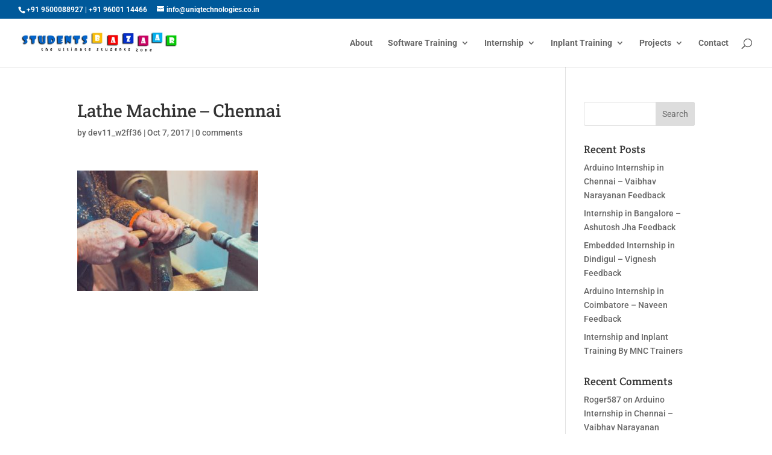

--- FILE ---
content_type: text/html; charset=UTF-8
request_url: https://www.studentsbazaar.in/internship/mechanical/chennai/attachment/lathe-machine-chennai/
body_size: 20613
content:
<!DOCTYPE html>
<html dir="ltr" lang="en" prefix="og: https://ogp.me/ns#">
<head>
	<meta charset="UTF-8" />
<meta http-equiv="X-UA-Compatible" content="IE=edge">
	<link rel="pingback" href="https://www.studentsbazaar.in/xmlrpc.php" />

	<script type="text/javascript">
		document.documentElement.className = 'js';
	</script>

	<title>Lathe Machine – Chennai | Students Bazaar</title>
<link rel="preconnect" href="https://fonts.gstatic.com" crossorigin /><style id="et-builder-googlefonts-cached-inline">/* Original: https://fonts.googleapis.com/css?family=Crete+Round:regular,italic|Roboto:100,100italic,300,300italic,regular,italic,500,500italic,700,700italic,900,900italic&#038;subset=latin,latin-ext,cyrillic,cyrillic-ext,greek,greek-ext,vietnamese&#038;display=swap *//* User Agent: Mozilla/5.0 (Unknown; Linux x86_64) AppleWebKit/538.1 (KHTML, like Gecko) Safari/538.1 Daum/4.1 */@font-face {font-family: 'Crete Round';font-style: italic;font-weight: 400;font-display: swap;src: url(https://fonts.gstatic.com/s/creteround/v16/55xqey1sJNPjPiv1ZZZrxK1-4bHoKw.ttf) format('truetype');}@font-face {font-family: 'Crete Round';font-style: normal;font-weight: 400;font-display: swap;src: url(https://fonts.gstatic.com/s/creteround/v16/55xoey1sJNPjPiv1ZZZrxK110bg.ttf) format('truetype');}@font-face {font-family: 'Roboto';font-style: italic;font-weight: 100;font-stretch: normal;font-display: swap;src: url(https://fonts.gstatic.com/s/roboto/v50/KFOKCnqEu92Fr1Mu53ZEC9_Vu3r1gIhOszmOClHrs6ljXfMMLoHRuAb-lg.ttf) format('truetype');}@font-face {font-family: 'Roboto';font-style: italic;font-weight: 300;font-stretch: normal;font-display: swap;src: url(https://fonts.gstatic.com/s/roboto/v50/KFOKCnqEu92Fr1Mu53ZEC9_Vu3r1gIhOszmOClHrs6ljXfMMLt_QuAb-lg.ttf) format('truetype');}@font-face {font-family: 'Roboto';font-style: italic;font-weight: 400;font-stretch: normal;font-display: swap;src: url(https://fonts.gstatic.com/s/roboto/v50/KFOKCnqEu92Fr1Mu53ZEC9_Vu3r1gIhOszmOClHrs6ljXfMMLoHQuAb-lg.ttf) format('truetype');}@font-face {font-family: 'Roboto';font-style: italic;font-weight: 500;font-stretch: normal;font-display: swap;src: url(https://fonts.gstatic.com/s/roboto/v50/KFOKCnqEu92Fr1Mu53ZEC9_Vu3r1gIhOszmOClHrs6ljXfMMLrPQuAb-lg.ttf) format('truetype');}@font-face {font-family: 'Roboto';font-style: italic;font-weight: 700;font-stretch: normal;font-display: swap;src: url(https://fonts.gstatic.com/s/roboto/v50/KFOKCnqEu92Fr1Mu53ZEC9_Vu3r1gIhOszmOClHrs6ljXfMMLmbXuAb-lg.ttf) format('truetype');}@font-face {font-family: 'Roboto';font-style: italic;font-weight: 900;font-stretch: normal;font-display: swap;src: url(https://fonts.gstatic.com/s/roboto/v50/KFOKCnqEu92Fr1Mu53ZEC9_Vu3r1gIhOszmOClHrs6ljXfMMLijXuAb-lg.ttf) format('truetype');}@font-face {font-family: 'Roboto';font-style: normal;font-weight: 100;font-stretch: normal;font-display: swap;src: url(https://fonts.gstatic.com/s/roboto/v50/KFOMCnqEu92Fr1ME7kSn66aGLdTylUAMQXC89YmC2DPNWubEbFmaiA8.ttf) format('truetype');}@font-face {font-family: 'Roboto';font-style: normal;font-weight: 300;font-stretch: normal;font-display: swap;src: url(https://fonts.gstatic.com/s/roboto/v50/KFOMCnqEu92Fr1ME7kSn66aGLdTylUAMQXC89YmC2DPNWuaabVmaiA8.ttf) format('truetype');}@font-face {font-family: 'Roboto';font-style: normal;font-weight: 400;font-stretch: normal;font-display: swap;src: url(https://fonts.gstatic.com/s/roboto/v50/KFOMCnqEu92Fr1ME7kSn66aGLdTylUAMQXC89YmC2DPNWubEbVmaiA8.ttf) format('truetype');}@font-face {font-family: 'Roboto';font-style: normal;font-weight: 500;font-stretch: normal;font-display: swap;src: url(https://fonts.gstatic.com/s/roboto/v50/KFOMCnqEu92Fr1ME7kSn66aGLdTylUAMQXC89YmC2DPNWub2bVmaiA8.ttf) format('truetype');}@font-face {font-family: 'Roboto';font-style: normal;font-weight: 700;font-stretch: normal;font-display: swap;src: url(https://fonts.gstatic.com/s/roboto/v50/KFOMCnqEu92Fr1ME7kSn66aGLdTylUAMQXC89YmC2DPNWuYjalmaiA8.ttf) format('truetype');}@font-face {font-family: 'Roboto';font-style: normal;font-weight: 900;font-stretch: normal;font-display: swap;src: url(https://fonts.gstatic.com/s/roboto/v50/KFOMCnqEu92Fr1ME7kSn66aGLdTylUAMQXC89YmC2DPNWuZtalmaiA8.ttf) format('truetype');}/* User Agent: Mozilla/5.0 (Windows NT 6.1; WOW64; rv:27.0) Gecko/20100101 Firefox/27.0 */@font-face {font-family: 'Crete Round';font-style: italic;font-weight: 400;font-display: swap;src: url(https://fonts.gstatic.com/l/font?kit=55xqey1sJNPjPiv1ZZZrxK1-4bHoKA&skey=8176e819c3fe9b&v=v16) format('woff');}@font-face {font-family: 'Crete Round';font-style: normal;font-weight: 400;font-display: swap;src: url(https://fonts.gstatic.com/l/font?kit=55xoey1sJNPjPiv1ZZZrxK110bs&skey=d604d2367fd68cff&v=v16) format('woff');}@font-face {font-family: 'Roboto';font-style: italic;font-weight: 100;font-stretch: normal;font-display: swap;src: url(https://fonts.gstatic.com/l/font?kit=KFOKCnqEu92Fr1Mu53ZEC9_Vu3r1gIhOszmOClHrs6ljXfMMLoHRuAb-lQ&skey=c608c610063635f9&v=v50) format('woff');}@font-face {font-family: 'Roboto';font-style: italic;font-weight: 300;font-stretch: normal;font-display: swap;src: url(https://fonts.gstatic.com/l/font?kit=KFOKCnqEu92Fr1Mu53ZEC9_Vu3r1gIhOszmOClHrs6ljXfMMLt_QuAb-lQ&skey=c608c610063635f9&v=v50) format('woff');}@font-face {font-family: 'Roboto';font-style: italic;font-weight: 400;font-stretch: normal;font-display: swap;src: url(https://fonts.gstatic.com/l/font?kit=KFOKCnqEu92Fr1Mu53ZEC9_Vu3r1gIhOszmOClHrs6ljXfMMLoHQuAb-lQ&skey=c608c610063635f9&v=v50) format('woff');}@font-face {font-family: 'Roboto';font-style: italic;font-weight: 500;font-stretch: normal;font-display: swap;src: url(https://fonts.gstatic.com/l/font?kit=KFOKCnqEu92Fr1Mu53ZEC9_Vu3r1gIhOszmOClHrs6ljXfMMLrPQuAb-lQ&skey=c608c610063635f9&v=v50) format('woff');}@font-face {font-family: 'Roboto';font-style: italic;font-weight: 700;font-stretch: normal;font-display: swap;src: url(https://fonts.gstatic.com/l/font?kit=KFOKCnqEu92Fr1Mu53ZEC9_Vu3r1gIhOszmOClHrs6ljXfMMLmbXuAb-lQ&skey=c608c610063635f9&v=v50) format('woff');}@font-face {font-family: 'Roboto';font-style: italic;font-weight: 900;font-stretch: normal;font-display: swap;src: url(https://fonts.gstatic.com/l/font?kit=KFOKCnqEu92Fr1Mu53ZEC9_Vu3r1gIhOszmOClHrs6ljXfMMLijXuAb-lQ&skey=c608c610063635f9&v=v50) format('woff');}@font-face {font-family: 'Roboto';font-style: normal;font-weight: 100;font-stretch: normal;font-display: swap;src: url(https://fonts.gstatic.com/l/font?kit=KFOMCnqEu92Fr1ME7kSn66aGLdTylUAMQXC89YmC2DPNWubEbFmaiAw&skey=a0a0114a1dcab3ac&v=v50) format('woff');}@font-face {font-family: 'Roboto';font-style: normal;font-weight: 300;font-stretch: normal;font-display: swap;src: url(https://fonts.gstatic.com/l/font?kit=KFOMCnqEu92Fr1ME7kSn66aGLdTylUAMQXC89YmC2DPNWuaabVmaiAw&skey=a0a0114a1dcab3ac&v=v50) format('woff');}@font-face {font-family: 'Roboto';font-style: normal;font-weight: 400;font-stretch: normal;font-display: swap;src: url(https://fonts.gstatic.com/l/font?kit=KFOMCnqEu92Fr1ME7kSn66aGLdTylUAMQXC89YmC2DPNWubEbVmaiAw&skey=a0a0114a1dcab3ac&v=v50) format('woff');}@font-face {font-family: 'Roboto';font-style: normal;font-weight: 500;font-stretch: normal;font-display: swap;src: url(https://fonts.gstatic.com/l/font?kit=KFOMCnqEu92Fr1ME7kSn66aGLdTylUAMQXC89YmC2DPNWub2bVmaiAw&skey=a0a0114a1dcab3ac&v=v50) format('woff');}@font-face {font-family: 'Roboto';font-style: normal;font-weight: 700;font-stretch: normal;font-display: swap;src: url(https://fonts.gstatic.com/l/font?kit=KFOMCnqEu92Fr1ME7kSn66aGLdTylUAMQXC89YmC2DPNWuYjalmaiAw&skey=a0a0114a1dcab3ac&v=v50) format('woff');}@font-face {font-family: 'Roboto';font-style: normal;font-weight: 900;font-stretch: normal;font-display: swap;src: url(https://fonts.gstatic.com/l/font?kit=KFOMCnqEu92Fr1ME7kSn66aGLdTylUAMQXC89YmC2DPNWuZtalmaiAw&skey=a0a0114a1dcab3ac&v=v50) format('woff');}/* User Agent: Mozilla/5.0 (Windows NT 6.3; rv:39.0) Gecko/20100101 Firefox/39.0 */@font-face {font-family: 'Crete Round';font-style: italic;font-weight: 400;font-display: swap;src: url(https://fonts.gstatic.com/s/creteround/v16/55xqey1sJNPjPiv1ZZZrxK1-4bHoLg.woff2) format('woff2');}@font-face {font-family: 'Crete Round';font-style: normal;font-weight: 400;font-display: swap;src: url(https://fonts.gstatic.com/s/creteround/v16/55xoey1sJNPjPiv1ZZZrxK110b0.woff2) format('woff2');}@font-face {font-family: 'Roboto';font-style: italic;font-weight: 100;font-stretch: normal;font-display: swap;src: url(https://fonts.gstatic.com/s/roboto/v50/KFOKCnqEu92Fr1Mu53ZEC9_Vu3r1gIhOszmOClHrs6ljXfMMLoHRuAb-kw.woff2) format('woff2');}@font-face {font-family: 'Roboto';font-style: italic;font-weight: 300;font-stretch: normal;font-display: swap;src: url(https://fonts.gstatic.com/s/roboto/v50/KFOKCnqEu92Fr1Mu53ZEC9_Vu3r1gIhOszmOClHrs6ljXfMMLt_QuAb-kw.woff2) format('woff2');}@font-face {font-family: 'Roboto';font-style: italic;font-weight: 400;font-stretch: normal;font-display: swap;src: url(https://fonts.gstatic.com/s/roboto/v50/KFOKCnqEu92Fr1Mu53ZEC9_Vu3r1gIhOszmOClHrs6ljXfMMLoHQuAb-kw.woff2) format('woff2');}@font-face {font-family: 'Roboto';font-style: italic;font-weight: 500;font-stretch: normal;font-display: swap;src: url(https://fonts.gstatic.com/s/roboto/v50/KFOKCnqEu92Fr1Mu53ZEC9_Vu3r1gIhOszmOClHrs6ljXfMMLrPQuAb-kw.woff2) format('woff2');}@font-face {font-family: 'Roboto';font-style: italic;font-weight: 700;font-stretch: normal;font-display: swap;src: url(https://fonts.gstatic.com/s/roboto/v50/KFOKCnqEu92Fr1Mu53ZEC9_Vu3r1gIhOszmOClHrs6ljXfMMLmbXuAb-kw.woff2) format('woff2');}@font-face {font-family: 'Roboto';font-style: italic;font-weight: 900;font-stretch: normal;font-display: swap;src: url(https://fonts.gstatic.com/s/roboto/v50/KFOKCnqEu92Fr1Mu53ZEC9_Vu3r1gIhOszmOClHrs6ljXfMMLijXuAb-kw.woff2) format('woff2');}@font-face {font-family: 'Roboto';font-style: normal;font-weight: 100;font-stretch: normal;font-display: swap;src: url(https://fonts.gstatic.com/s/roboto/v50/KFOMCnqEu92Fr1ME7kSn66aGLdTylUAMQXC89YmC2DPNWubEbFmaiAo.woff2) format('woff2');}@font-face {font-family: 'Roboto';font-style: normal;font-weight: 300;font-stretch: normal;font-display: swap;src: url(https://fonts.gstatic.com/s/roboto/v50/KFOMCnqEu92Fr1ME7kSn66aGLdTylUAMQXC89YmC2DPNWuaabVmaiAo.woff2) format('woff2');}@font-face {font-family: 'Roboto';font-style: normal;font-weight: 400;font-stretch: normal;font-display: swap;src: url(https://fonts.gstatic.com/s/roboto/v50/KFOMCnqEu92Fr1ME7kSn66aGLdTylUAMQXC89YmC2DPNWubEbVmaiAo.woff2) format('woff2');}@font-face {font-family: 'Roboto';font-style: normal;font-weight: 500;font-stretch: normal;font-display: swap;src: url(https://fonts.gstatic.com/s/roboto/v50/KFOMCnqEu92Fr1ME7kSn66aGLdTylUAMQXC89YmC2DPNWub2bVmaiAo.woff2) format('woff2');}@font-face {font-family: 'Roboto';font-style: normal;font-weight: 700;font-stretch: normal;font-display: swap;src: url(https://fonts.gstatic.com/s/roboto/v50/KFOMCnqEu92Fr1ME7kSn66aGLdTylUAMQXC89YmC2DPNWuYjalmaiAo.woff2) format('woff2');}@font-face {font-family: 'Roboto';font-style: normal;font-weight: 900;font-stretch: normal;font-display: swap;src: url(https://fonts.gstatic.com/s/roboto/v50/KFOMCnqEu92Fr1ME7kSn66aGLdTylUAMQXC89YmC2DPNWuZtalmaiAo.woff2) format('woff2');}</style>
		<!-- All in One SEO 4.9.3 - aioseo.com -->
	<meta name="robots" content="max-image-preview:large" />
	<meta name="author" content="dev11_w2ff36"/>
	<meta name="google-site-verification" content="o_HpOwBQ4aVLDXe9wrQ0EunO644TD4RQ-kSyGnvkR5E" />
	<link rel="canonical" href="https://www.studentsbazaar.in/internship/mechanical/chennai/attachment/lathe-machine-chennai/" />
	<meta name="generator" content="All in One SEO (AIOSEO) 4.9.3" />
		<meta property="og:locale" content="en_US" />
		<meta property="og:site_name" content="Students Bazaar" />
		<meta property="og:type" content="article" />
		<meta property="og:title" content="Lathe Machine – Chennai | Students Bazaar" />
		<meta property="og:url" content="https://www.studentsbazaar.in/internship/mechanical/chennai/attachment/lathe-machine-chennai/" />
		<meta property="article:published_time" content="2017-10-07T14:27:46+00:00" />
		<meta property="article:modified_time" content="2017-10-07T14:27:57+00:00" />
		<meta property="article:publisher" content="https://www.facebook.com/StudentsBazaar/" />
		<meta name="twitter:card" content="summary_large_image" />
		<meta name="twitter:site" content="@UNIQteck" />
		<meta name="twitter:title" content="Lathe Machine – Chennai | Students Bazaar" />
		<script type="application/ld+json" class="aioseo-schema">
			{"@context":"https:\/\/schema.org","@graph":[{"@type":"BreadcrumbList","@id":"https:\/\/www.studentsbazaar.in\/internship\/mechanical\/chennai\/attachment\/lathe-machine-chennai\/#breadcrumblist","itemListElement":[{"@type":"ListItem","@id":"https:\/\/www.studentsbazaar.in#listItem","position":1,"name":"Home","item":"https:\/\/www.studentsbazaar.in","nextItem":{"@type":"ListItem","@id":"https:\/\/www.studentsbazaar.in\/internship\/mechanical\/chennai\/attachment\/lathe-machine-chennai\/#listItem","name":"Lathe Machine &#8211; Chennai"}},{"@type":"ListItem","@id":"https:\/\/www.studentsbazaar.in\/internship\/mechanical\/chennai\/attachment\/lathe-machine-chennai\/#listItem","position":2,"name":"Lathe Machine &#8211; Chennai","previousItem":{"@type":"ListItem","@id":"https:\/\/www.studentsbazaar.in#listItem","name":"Home"}}]},{"@type":"ItemPage","@id":"https:\/\/www.studentsbazaar.in\/internship\/mechanical\/chennai\/attachment\/lathe-machine-chennai\/#itempage","url":"https:\/\/www.studentsbazaar.in\/internship\/mechanical\/chennai\/attachment\/lathe-machine-chennai\/","name":"Lathe Machine \u2013 Chennai | Students Bazaar","inLanguage":"en","isPartOf":{"@id":"https:\/\/www.studentsbazaar.in\/#website"},"breadcrumb":{"@id":"https:\/\/www.studentsbazaar.in\/internship\/mechanical\/chennai\/attachment\/lathe-machine-chennai\/#breadcrumblist"},"author":{"@id":"https:\/\/www.studentsbazaar.in\/author\/dev11_w2ff36\/#author"},"creator":{"@id":"https:\/\/www.studentsbazaar.in\/author\/dev11_w2ff36\/#author"},"datePublished":"2017-10-07T19:57:46+05:30","dateModified":"2017-10-07T19:57:57+05:30"},{"@type":"Person","@id":"https:\/\/www.studentsbazaar.in\/#person","name":"dev11_w2ff36","image":{"@type":"ImageObject","@id":"https:\/\/www.studentsbazaar.in\/internship\/mechanical\/chennai\/attachment\/lathe-machine-chennai\/#personImage","url":"https:\/\/secure.gravatar.com\/avatar\/d4483904371e0e1c8e26b2f344acfcb0e7ad6483b2eebb8846fe1d6a11759ceb?s=96&d=mm&r=g","width":96,"height":96,"caption":"dev11_w2ff36"}},{"@type":"Person","@id":"https:\/\/www.studentsbazaar.in\/author\/dev11_w2ff36\/#author","url":"https:\/\/www.studentsbazaar.in\/author\/dev11_w2ff36\/","name":"dev11_w2ff36","image":{"@type":"ImageObject","@id":"https:\/\/www.studentsbazaar.in\/internship\/mechanical\/chennai\/attachment\/lathe-machine-chennai\/#authorImage","url":"https:\/\/secure.gravatar.com\/avatar\/d4483904371e0e1c8e26b2f344acfcb0e7ad6483b2eebb8846fe1d6a11759ceb?s=96&d=mm&r=g","width":96,"height":96,"caption":"dev11_w2ff36"}},{"@type":"WebSite","@id":"https:\/\/www.studentsbazaar.in\/#website","url":"https:\/\/www.studentsbazaar.in\/","name":"Students Bazaar","description":"The Ultimate Students Zone","inLanguage":"en","publisher":{"@id":"https:\/\/www.studentsbazaar.in\/#person"}}]}
		</script>
		<!-- All in One SEO -->

<script type="text/javascript">
			let jqueryParams=[],jQuery=function(r){return jqueryParams=[...jqueryParams,r],jQuery},$=function(r){return jqueryParams=[...jqueryParams,r],$};window.jQuery=jQuery,window.$=jQuery;let customHeadScripts=!1;jQuery.fn=jQuery.prototype={},$.fn=jQuery.prototype={},jQuery.noConflict=function(r){if(window.jQuery)return jQuery=window.jQuery,$=window.jQuery,customHeadScripts=!0,jQuery.noConflict},jQuery.ready=function(r){jqueryParams=[...jqueryParams,r]},$.ready=function(r){jqueryParams=[...jqueryParams,r]},jQuery.load=function(r){jqueryParams=[...jqueryParams,r]},$.load=function(r){jqueryParams=[...jqueryParams,r]},jQuery.fn.ready=function(r){jqueryParams=[...jqueryParams,r]},$.fn.ready=function(r){jqueryParams=[...jqueryParams,r]};</script><link rel='dns-prefetch' href='//www.googletagmanager.com' />
<link rel="alternate" type="application/rss+xml" title="Students Bazaar &raquo; Feed" href="https://www.studentsbazaar.in/feed/" />
<link rel="alternate" type="application/rss+xml" title="Students Bazaar &raquo; Comments Feed" href="https://www.studentsbazaar.in/comments/feed/" />
<link rel="alternate" type="application/rss+xml" title="Students Bazaar &raquo; Lathe Machine &#8211; Chennai Comments Feed" href="https://www.studentsbazaar.in/internship/mechanical/chennai/attachment/lathe-machine-chennai/feed/" />
<link rel="alternate" title="oEmbed (JSON)" type="application/json+oembed" href="https://www.studentsbazaar.in/wp-json/oembed/1.0/embed?url=https%3A%2F%2Fwww.studentsbazaar.in%2Finternship%2Fmechanical%2Fchennai%2Fattachment%2Flathe-machine-chennai%2F" />
<link rel="alternate" title="oEmbed (XML)" type="text/xml+oembed" href="https://www.studentsbazaar.in/wp-json/oembed/1.0/embed?url=https%3A%2F%2Fwww.studentsbazaar.in%2Finternship%2Fmechanical%2Fchennai%2Fattachment%2Flathe-machine-chennai%2F&#038;format=xml" />
<meta content="Divi v.4.27.5" name="generator"/><style id='wp-block-library-inline-css' type='text/css'>
:root{--wp-block-synced-color:#7a00df;--wp-block-synced-color--rgb:122,0,223;--wp-bound-block-color:var(--wp-block-synced-color);--wp-editor-canvas-background:#ddd;--wp-admin-theme-color:#007cba;--wp-admin-theme-color--rgb:0,124,186;--wp-admin-theme-color-darker-10:#006ba1;--wp-admin-theme-color-darker-10--rgb:0,107,160.5;--wp-admin-theme-color-darker-20:#005a87;--wp-admin-theme-color-darker-20--rgb:0,90,135;--wp-admin-border-width-focus:2px}@media (min-resolution:192dpi){:root{--wp-admin-border-width-focus:1.5px}}.wp-element-button{cursor:pointer}:root .has-very-light-gray-background-color{background-color:#eee}:root .has-very-dark-gray-background-color{background-color:#313131}:root .has-very-light-gray-color{color:#eee}:root .has-very-dark-gray-color{color:#313131}:root .has-vivid-green-cyan-to-vivid-cyan-blue-gradient-background{background:linear-gradient(135deg,#00d084,#0693e3)}:root .has-purple-crush-gradient-background{background:linear-gradient(135deg,#34e2e4,#4721fb 50%,#ab1dfe)}:root .has-hazy-dawn-gradient-background{background:linear-gradient(135deg,#faaca8,#dad0ec)}:root .has-subdued-olive-gradient-background{background:linear-gradient(135deg,#fafae1,#67a671)}:root .has-atomic-cream-gradient-background{background:linear-gradient(135deg,#fdd79a,#004a59)}:root .has-nightshade-gradient-background{background:linear-gradient(135deg,#330968,#31cdcf)}:root .has-midnight-gradient-background{background:linear-gradient(135deg,#020381,#2874fc)}:root{--wp--preset--font-size--normal:16px;--wp--preset--font-size--huge:42px}.has-regular-font-size{font-size:1em}.has-larger-font-size{font-size:2.625em}.has-normal-font-size{font-size:var(--wp--preset--font-size--normal)}.has-huge-font-size{font-size:var(--wp--preset--font-size--huge)}.has-text-align-center{text-align:center}.has-text-align-left{text-align:left}.has-text-align-right{text-align:right}.has-fit-text{white-space:nowrap!important}#end-resizable-editor-section{display:none}.aligncenter{clear:both}.items-justified-left{justify-content:flex-start}.items-justified-center{justify-content:center}.items-justified-right{justify-content:flex-end}.items-justified-space-between{justify-content:space-between}.screen-reader-text{border:0;clip-path:inset(50%);height:1px;margin:-1px;overflow:hidden;padding:0;position:absolute;width:1px;word-wrap:normal!important}.screen-reader-text:focus{background-color:#ddd;clip-path:none;color:#444;display:block;font-size:1em;height:auto;left:5px;line-height:normal;padding:15px 23px 14px;text-decoration:none;top:5px;width:auto;z-index:100000}html :where(.has-border-color){border-style:solid}html :where([style*=border-top-color]){border-top-style:solid}html :where([style*=border-right-color]){border-right-style:solid}html :where([style*=border-bottom-color]){border-bottom-style:solid}html :where([style*=border-left-color]){border-left-style:solid}html :where([style*=border-width]){border-style:solid}html :where([style*=border-top-width]){border-top-style:solid}html :where([style*=border-right-width]){border-right-style:solid}html :where([style*=border-bottom-width]){border-bottom-style:solid}html :where([style*=border-left-width]){border-left-style:solid}html :where(img[class*=wp-image-]){height:auto;max-width:100%}:where(figure){margin:0 0 1em}html :where(.is-position-sticky){--wp-admin--admin-bar--position-offset:var(--wp-admin--admin-bar--height,0px)}@media screen and (max-width:600px){html :where(.is-position-sticky){--wp-admin--admin-bar--position-offset:0px}}

/*# sourceURL=wp-block-library-inline-css */
</style><style id='global-styles-inline-css' type='text/css'>
:root{--wp--preset--aspect-ratio--square: 1;--wp--preset--aspect-ratio--4-3: 4/3;--wp--preset--aspect-ratio--3-4: 3/4;--wp--preset--aspect-ratio--3-2: 3/2;--wp--preset--aspect-ratio--2-3: 2/3;--wp--preset--aspect-ratio--16-9: 16/9;--wp--preset--aspect-ratio--9-16: 9/16;--wp--preset--color--black: #000000;--wp--preset--color--cyan-bluish-gray: #abb8c3;--wp--preset--color--white: #ffffff;--wp--preset--color--pale-pink: #f78da7;--wp--preset--color--vivid-red: #cf2e2e;--wp--preset--color--luminous-vivid-orange: #ff6900;--wp--preset--color--luminous-vivid-amber: #fcb900;--wp--preset--color--light-green-cyan: #7bdcb5;--wp--preset--color--vivid-green-cyan: #00d084;--wp--preset--color--pale-cyan-blue: #8ed1fc;--wp--preset--color--vivid-cyan-blue: #0693e3;--wp--preset--color--vivid-purple: #9b51e0;--wp--preset--gradient--vivid-cyan-blue-to-vivid-purple: linear-gradient(135deg,rgb(6,147,227) 0%,rgb(155,81,224) 100%);--wp--preset--gradient--light-green-cyan-to-vivid-green-cyan: linear-gradient(135deg,rgb(122,220,180) 0%,rgb(0,208,130) 100%);--wp--preset--gradient--luminous-vivid-amber-to-luminous-vivid-orange: linear-gradient(135deg,rgb(252,185,0) 0%,rgb(255,105,0) 100%);--wp--preset--gradient--luminous-vivid-orange-to-vivid-red: linear-gradient(135deg,rgb(255,105,0) 0%,rgb(207,46,46) 100%);--wp--preset--gradient--very-light-gray-to-cyan-bluish-gray: linear-gradient(135deg,rgb(238,238,238) 0%,rgb(169,184,195) 100%);--wp--preset--gradient--cool-to-warm-spectrum: linear-gradient(135deg,rgb(74,234,220) 0%,rgb(151,120,209) 20%,rgb(207,42,186) 40%,rgb(238,44,130) 60%,rgb(251,105,98) 80%,rgb(254,248,76) 100%);--wp--preset--gradient--blush-light-purple: linear-gradient(135deg,rgb(255,206,236) 0%,rgb(152,150,240) 100%);--wp--preset--gradient--blush-bordeaux: linear-gradient(135deg,rgb(254,205,165) 0%,rgb(254,45,45) 50%,rgb(107,0,62) 100%);--wp--preset--gradient--luminous-dusk: linear-gradient(135deg,rgb(255,203,112) 0%,rgb(199,81,192) 50%,rgb(65,88,208) 100%);--wp--preset--gradient--pale-ocean: linear-gradient(135deg,rgb(255,245,203) 0%,rgb(182,227,212) 50%,rgb(51,167,181) 100%);--wp--preset--gradient--electric-grass: linear-gradient(135deg,rgb(202,248,128) 0%,rgb(113,206,126) 100%);--wp--preset--gradient--midnight: linear-gradient(135deg,rgb(2,3,129) 0%,rgb(40,116,252) 100%);--wp--preset--font-size--small: 13px;--wp--preset--font-size--medium: 20px;--wp--preset--font-size--large: 36px;--wp--preset--font-size--x-large: 42px;--wp--preset--spacing--20: 0.44rem;--wp--preset--spacing--30: 0.67rem;--wp--preset--spacing--40: 1rem;--wp--preset--spacing--50: 1.5rem;--wp--preset--spacing--60: 2.25rem;--wp--preset--spacing--70: 3.38rem;--wp--preset--spacing--80: 5.06rem;--wp--preset--shadow--natural: 6px 6px 9px rgba(0, 0, 0, 0.2);--wp--preset--shadow--deep: 12px 12px 50px rgba(0, 0, 0, 0.4);--wp--preset--shadow--sharp: 6px 6px 0px rgba(0, 0, 0, 0.2);--wp--preset--shadow--outlined: 6px 6px 0px -3px rgb(255, 255, 255), 6px 6px rgb(0, 0, 0);--wp--preset--shadow--crisp: 6px 6px 0px rgb(0, 0, 0);}:root { --wp--style--global--content-size: 823px;--wp--style--global--wide-size: 1080px; }:where(body) { margin: 0; }.wp-site-blocks > .alignleft { float: left; margin-right: 2em; }.wp-site-blocks > .alignright { float: right; margin-left: 2em; }.wp-site-blocks > .aligncenter { justify-content: center; margin-left: auto; margin-right: auto; }:where(.is-layout-flex){gap: 0.5em;}:where(.is-layout-grid){gap: 0.5em;}.is-layout-flow > .alignleft{float: left;margin-inline-start: 0;margin-inline-end: 2em;}.is-layout-flow > .alignright{float: right;margin-inline-start: 2em;margin-inline-end: 0;}.is-layout-flow > .aligncenter{margin-left: auto !important;margin-right: auto !important;}.is-layout-constrained > .alignleft{float: left;margin-inline-start: 0;margin-inline-end: 2em;}.is-layout-constrained > .alignright{float: right;margin-inline-start: 2em;margin-inline-end: 0;}.is-layout-constrained > .aligncenter{margin-left: auto !important;margin-right: auto !important;}.is-layout-constrained > :where(:not(.alignleft):not(.alignright):not(.alignfull)){max-width: var(--wp--style--global--content-size);margin-left: auto !important;margin-right: auto !important;}.is-layout-constrained > .alignwide{max-width: var(--wp--style--global--wide-size);}body .is-layout-flex{display: flex;}.is-layout-flex{flex-wrap: wrap;align-items: center;}.is-layout-flex > :is(*, div){margin: 0;}body .is-layout-grid{display: grid;}.is-layout-grid > :is(*, div){margin: 0;}body{padding-top: 0px;padding-right: 0px;padding-bottom: 0px;padding-left: 0px;}:root :where(.wp-element-button, .wp-block-button__link){background-color: #32373c;border-width: 0;color: #fff;font-family: inherit;font-size: inherit;font-style: inherit;font-weight: inherit;letter-spacing: inherit;line-height: inherit;padding-top: calc(0.667em + 2px);padding-right: calc(1.333em + 2px);padding-bottom: calc(0.667em + 2px);padding-left: calc(1.333em + 2px);text-decoration: none;text-transform: inherit;}.has-black-color{color: var(--wp--preset--color--black) !important;}.has-cyan-bluish-gray-color{color: var(--wp--preset--color--cyan-bluish-gray) !important;}.has-white-color{color: var(--wp--preset--color--white) !important;}.has-pale-pink-color{color: var(--wp--preset--color--pale-pink) !important;}.has-vivid-red-color{color: var(--wp--preset--color--vivid-red) !important;}.has-luminous-vivid-orange-color{color: var(--wp--preset--color--luminous-vivid-orange) !important;}.has-luminous-vivid-amber-color{color: var(--wp--preset--color--luminous-vivid-amber) !important;}.has-light-green-cyan-color{color: var(--wp--preset--color--light-green-cyan) !important;}.has-vivid-green-cyan-color{color: var(--wp--preset--color--vivid-green-cyan) !important;}.has-pale-cyan-blue-color{color: var(--wp--preset--color--pale-cyan-blue) !important;}.has-vivid-cyan-blue-color{color: var(--wp--preset--color--vivid-cyan-blue) !important;}.has-vivid-purple-color{color: var(--wp--preset--color--vivid-purple) !important;}.has-black-background-color{background-color: var(--wp--preset--color--black) !important;}.has-cyan-bluish-gray-background-color{background-color: var(--wp--preset--color--cyan-bluish-gray) !important;}.has-white-background-color{background-color: var(--wp--preset--color--white) !important;}.has-pale-pink-background-color{background-color: var(--wp--preset--color--pale-pink) !important;}.has-vivid-red-background-color{background-color: var(--wp--preset--color--vivid-red) !important;}.has-luminous-vivid-orange-background-color{background-color: var(--wp--preset--color--luminous-vivid-orange) !important;}.has-luminous-vivid-amber-background-color{background-color: var(--wp--preset--color--luminous-vivid-amber) !important;}.has-light-green-cyan-background-color{background-color: var(--wp--preset--color--light-green-cyan) !important;}.has-vivid-green-cyan-background-color{background-color: var(--wp--preset--color--vivid-green-cyan) !important;}.has-pale-cyan-blue-background-color{background-color: var(--wp--preset--color--pale-cyan-blue) !important;}.has-vivid-cyan-blue-background-color{background-color: var(--wp--preset--color--vivid-cyan-blue) !important;}.has-vivid-purple-background-color{background-color: var(--wp--preset--color--vivid-purple) !important;}.has-black-border-color{border-color: var(--wp--preset--color--black) !important;}.has-cyan-bluish-gray-border-color{border-color: var(--wp--preset--color--cyan-bluish-gray) !important;}.has-white-border-color{border-color: var(--wp--preset--color--white) !important;}.has-pale-pink-border-color{border-color: var(--wp--preset--color--pale-pink) !important;}.has-vivid-red-border-color{border-color: var(--wp--preset--color--vivid-red) !important;}.has-luminous-vivid-orange-border-color{border-color: var(--wp--preset--color--luminous-vivid-orange) !important;}.has-luminous-vivid-amber-border-color{border-color: var(--wp--preset--color--luminous-vivid-amber) !important;}.has-light-green-cyan-border-color{border-color: var(--wp--preset--color--light-green-cyan) !important;}.has-vivid-green-cyan-border-color{border-color: var(--wp--preset--color--vivid-green-cyan) !important;}.has-pale-cyan-blue-border-color{border-color: var(--wp--preset--color--pale-cyan-blue) !important;}.has-vivid-cyan-blue-border-color{border-color: var(--wp--preset--color--vivid-cyan-blue) !important;}.has-vivid-purple-border-color{border-color: var(--wp--preset--color--vivid-purple) !important;}.has-vivid-cyan-blue-to-vivid-purple-gradient-background{background: var(--wp--preset--gradient--vivid-cyan-blue-to-vivid-purple) !important;}.has-light-green-cyan-to-vivid-green-cyan-gradient-background{background: var(--wp--preset--gradient--light-green-cyan-to-vivid-green-cyan) !important;}.has-luminous-vivid-amber-to-luminous-vivid-orange-gradient-background{background: var(--wp--preset--gradient--luminous-vivid-amber-to-luminous-vivid-orange) !important;}.has-luminous-vivid-orange-to-vivid-red-gradient-background{background: var(--wp--preset--gradient--luminous-vivid-orange-to-vivid-red) !important;}.has-very-light-gray-to-cyan-bluish-gray-gradient-background{background: var(--wp--preset--gradient--very-light-gray-to-cyan-bluish-gray) !important;}.has-cool-to-warm-spectrum-gradient-background{background: var(--wp--preset--gradient--cool-to-warm-spectrum) !important;}.has-blush-light-purple-gradient-background{background: var(--wp--preset--gradient--blush-light-purple) !important;}.has-blush-bordeaux-gradient-background{background: var(--wp--preset--gradient--blush-bordeaux) !important;}.has-luminous-dusk-gradient-background{background: var(--wp--preset--gradient--luminous-dusk) !important;}.has-pale-ocean-gradient-background{background: var(--wp--preset--gradient--pale-ocean) !important;}.has-electric-grass-gradient-background{background: var(--wp--preset--gradient--electric-grass) !important;}.has-midnight-gradient-background{background: var(--wp--preset--gradient--midnight) !important;}.has-small-font-size{font-size: var(--wp--preset--font-size--small) !important;}.has-medium-font-size{font-size: var(--wp--preset--font-size--medium) !important;}.has-large-font-size{font-size: var(--wp--preset--font-size--large) !important;}.has-x-large-font-size{font-size: var(--wp--preset--font-size--x-large) !important;}
/*# sourceURL=global-styles-inline-css */
</style>

<style id='divi-style-inline-inline-css' type='text/css'>
/*!
Theme Name: Divi
Theme URI: http://www.elegantthemes.com/gallery/divi/
Version: 4.27.5
Description: Smart. Flexible. Beautiful. Divi is the most powerful theme in our collection.
Author: Elegant Themes
Author URI: http://www.elegantthemes.com
License: GNU General Public License v2
License URI: http://www.gnu.org/licenses/gpl-2.0.html
*/

a,abbr,acronym,address,applet,b,big,blockquote,body,center,cite,code,dd,del,dfn,div,dl,dt,em,fieldset,font,form,h1,h2,h3,h4,h5,h6,html,i,iframe,img,ins,kbd,label,legend,li,object,ol,p,pre,q,s,samp,small,span,strike,strong,sub,sup,tt,u,ul,var{margin:0;padding:0;border:0;outline:0;font-size:100%;-ms-text-size-adjust:100%;-webkit-text-size-adjust:100%;vertical-align:baseline;background:transparent}body{line-height:1}ol,ul{list-style:none}blockquote,q{quotes:none}blockquote:after,blockquote:before,q:after,q:before{content:"";content:none}blockquote{margin:20px 0 30px;border-left:5px solid;padding-left:20px}:focus{outline:0}del{text-decoration:line-through}pre{overflow:auto;padding:10px}figure{margin:0}table{border-collapse:collapse;border-spacing:0}article,aside,footer,header,hgroup,nav,section{display:block}body{font-family:Open Sans,Arial,sans-serif;font-size:14px;color:#666;background-color:#fff;line-height:1.7em;font-weight:500;-webkit-font-smoothing:antialiased;-moz-osx-font-smoothing:grayscale}body.page-template-page-template-blank-php #page-container{padding-top:0!important}body.et_cover_background{background-size:cover!important;background-position:top!important;background-repeat:no-repeat!important;background-attachment:fixed}a{color:#2ea3f2}a,a:hover{text-decoration:none}p{padding-bottom:1em}p:not(.has-background):last-of-type{padding-bottom:0}p.et_normal_padding{padding-bottom:1em}strong{font-weight:700}cite,em,i{font-style:italic}code,pre{font-family:Courier New,monospace;margin-bottom:10px}ins{text-decoration:none}sub,sup{height:0;line-height:1;position:relative;vertical-align:baseline}sup{bottom:.8em}sub{top:.3em}dl{margin:0 0 1.5em}dl dt{font-weight:700}dd{margin-left:1.5em}blockquote p{padding-bottom:0}embed,iframe,object,video{max-width:100%}h1,h2,h3,h4,h5,h6{color:#333;padding-bottom:10px;line-height:1em;font-weight:500}h1 a,h2 a,h3 a,h4 a,h5 a,h6 a{color:inherit}h1{font-size:30px}h2{font-size:26px}h3{font-size:22px}h4{font-size:18px}h5{font-size:16px}h6{font-size:14px}input{-webkit-appearance:none}input[type=checkbox]{-webkit-appearance:checkbox}input[type=radio]{-webkit-appearance:radio}input.text,input.title,input[type=email],input[type=password],input[type=tel],input[type=text],select,textarea{background-color:#fff;border:1px solid #bbb;padding:2px;color:#4e4e4e}input.text:focus,input.title:focus,input[type=text]:focus,select:focus,textarea:focus{border-color:#2d3940;color:#3e3e3e}input.text,input.title,input[type=text],select,textarea{margin:0}textarea{padding:4px}button,input,select,textarea{font-family:inherit}img{max-width:100%;height:auto}.clear{clear:both}br.clear{margin:0;padding:0}.pagination{clear:both}#et_search_icon:hover,.et-social-icon a:hover,.et_password_protected_form .et_submit_button,.form-submit .et_pb_buttontton.alt.disabled,.nav-single a,.posted_in a{color:#2ea3f2}.et-search-form,blockquote{border-color:#2ea3f2}#main-content{background-color:#fff}.container{width:80%;max-width:1080px;margin:auto;position:relative}body:not(.et-tb) #main-content .container,body:not(.et-tb-has-header) #main-content .container{padding-top:58px}.et_full_width_page #main-content .container:before{display:none}.main_title{margin-bottom:20px}.et_password_protected_form .et_submit_button:hover,.form-submit .et_pb_button:hover{background:rgba(0,0,0,.05)}.et_button_icon_visible .et_pb_button{padding-right:2em;padding-left:.7em}.et_button_icon_visible .et_pb_button:after{opacity:1;margin-left:0}.et_button_left .et_pb_button:hover:after{left:.15em}.et_button_left .et_pb_button:after{margin-left:0;left:1em}.et_button_icon_visible.et_button_left .et_pb_button,.et_button_left .et_pb_button:hover,.et_button_left .et_pb_module .et_pb_button:hover{padding-left:2em;padding-right:.7em}.et_button_icon_visible.et_button_left .et_pb_button:after,.et_button_left .et_pb_button:hover:after{left:.15em}.et_password_protected_form .et_submit_button:hover,.form-submit .et_pb_button:hover{padding:.3em 1em}.et_button_no_icon .et_pb_button:after{display:none}.et_button_no_icon.et_button_icon_visible.et_button_left .et_pb_button,.et_button_no_icon.et_button_left .et_pb_button:hover,.et_button_no_icon .et_pb_button,.et_button_no_icon .et_pb_button:hover{padding:.3em 1em!important}.et_button_custom_icon .et_pb_button:after{line-height:1.7em}.et_button_custom_icon.et_button_icon_visible .et_pb_button:after,.et_button_custom_icon .et_pb_button:hover:after{margin-left:.3em}#left-area .post_format-post-format-gallery .wp-block-gallery:first-of-type{padding:0;margin-bottom:-16px}.entry-content table:not(.variations){border:1px solid #eee;margin:0 0 15px;text-align:left;width:100%}.entry-content thead th,.entry-content tr th{color:#555;font-weight:700;padding:9px 24px}.entry-content tr td{border-top:1px solid #eee;padding:6px 24px}#left-area ul,.entry-content ul,.et-l--body ul,.et-l--footer ul,.et-l--header ul{list-style-type:disc;padding:0 0 23px 1em;line-height:26px}#left-area ol,.entry-content ol,.et-l--body ol,.et-l--footer ol,.et-l--header ol{list-style-type:decimal;list-style-position:inside;padding:0 0 23px;line-height:26px}#left-area ul li ul,.entry-content ul li ol{padding:2px 0 2px 20px}#left-area ol li ul,.entry-content ol li ol,.et-l--body ol li ol,.et-l--footer ol li ol,.et-l--header ol li ol{padding:2px 0 2px 35px}#left-area ul.wp-block-gallery{display:-webkit-box;display:-ms-flexbox;display:flex;-ms-flex-wrap:wrap;flex-wrap:wrap;list-style-type:none;padding:0}#left-area ul.products{padding:0!important;line-height:1.7!important;list-style:none!important}.gallery-item a{display:block}.gallery-caption,.gallery-item a{width:90%}#wpadminbar{z-index:100001}#left-area .post-meta{font-size:14px;padding-bottom:15px}#left-area .post-meta a{text-decoration:none;color:#666}#left-area .et_featured_image{padding-bottom:7px}.single .post{padding-bottom:25px}body.single .et_audio_content{margin-bottom:-6px}.nav-single a{text-decoration:none;color:#2ea3f2;font-size:14px;font-weight:400}.nav-previous{float:left}.nav-next{float:right}.et_password_protected_form p input{background-color:#eee;border:none!important;width:100%!important;border-radius:0!important;font-size:14px;color:#999!important;padding:16px!important;-webkit-box-sizing:border-box;box-sizing:border-box}.et_password_protected_form label{display:none}.et_password_protected_form .et_submit_button{font-family:inherit;display:block;float:right;margin:8px auto 0;cursor:pointer}.post-password-required p.nocomments.container{max-width:100%}.post-password-required p.nocomments.container:before{display:none}.aligncenter,div.post .new-post .aligncenter{display:block;margin-left:auto;margin-right:auto}.wp-caption{border:1px solid #ddd;text-align:center;background-color:#f3f3f3;margin-bottom:10px;max-width:96%;padding:8px}.wp-caption.alignleft{margin:0 30px 20px 0}.wp-caption.alignright{margin:0 0 20px 30px}.wp-caption img{margin:0;padding:0;border:0}.wp-caption p.wp-caption-text{font-size:12px;padding:0 4px 5px;margin:0}.alignright{float:right}.alignleft{float:left}img.alignleft{display:inline;float:left;margin-right:15px}img.alignright{display:inline;float:right;margin-left:15px}.page.et_pb_pagebuilder_layout #main-content{background-color:transparent}body #main-content .et_builder_inner_content>h1,body #main-content .et_builder_inner_content>h2,body #main-content .et_builder_inner_content>h3,body #main-content .et_builder_inner_content>h4,body #main-content .et_builder_inner_content>h5,body #main-content .et_builder_inner_content>h6{line-height:1.4em}body #main-content .et_builder_inner_content>p{line-height:1.7em}.wp-block-pullquote{margin:20px 0 30px}.wp-block-pullquote.has-background blockquote{border-left:none}.wp-block-group.has-background{padding:1.5em 1.5em .5em}@media (min-width:981px){#left-area{width:79.125%;padding-bottom:23px}#main-content .container:before{content:"";position:absolute;top:0;height:100%;width:1px;background-color:#e2e2e2}.et_full_width_page #left-area,.et_no_sidebar #left-area{float:none;width:100%!important}.et_full_width_page #left-area{padding-bottom:0}.et_no_sidebar #main-content .container:before{display:none}}@media (max-width:980px){#page-container{padding-top:80px}.et-tb #page-container,.et-tb-has-header #page-container{padding-top:0!important}#left-area,#sidebar{width:100%!important}#main-content .container:before{display:none!important}.et_full_width_page .et_gallery_item:nth-child(4n+1){clear:none}}@media print{#page-container{padding-top:0!important}}#wp-admin-bar-et-use-visual-builder a:before{font-family:ETmodules!important;content:"\e625";font-size:30px!important;width:28px;margin-top:-3px;color:#974df3!important}#wp-admin-bar-et-use-visual-builder:hover a:before{color:#fff!important}#wp-admin-bar-et-use-visual-builder:hover a,#wp-admin-bar-et-use-visual-builder a:hover{transition:background-color .5s ease;-webkit-transition:background-color .5s ease;-moz-transition:background-color .5s ease;background-color:#7e3bd0!important;color:#fff!important}* html .clearfix,:first-child+html .clearfix{zoom:1}.iphone .et_pb_section_video_bg video::-webkit-media-controls-start-playback-button{display:none!important;-webkit-appearance:none}.et_mobile_device .et_pb_section_parallax .et_pb_parallax_css{background-attachment:scroll}.et-social-facebook a.icon:before{content:"\e093"}.et-social-twitter a.icon:before{content:"\e094"}.et-social-google-plus a.icon:before{content:"\e096"}.et-social-instagram a.icon:before{content:"\e09a"}.et-social-rss a.icon:before{content:"\e09e"}.ai1ec-single-event:after{content:" ";display:table;clear:both}.evcal_event_details .evcal_evdata_cell .eventon_details_shading_bot.eventon_details_shading_bot{z-index:3}.wp-block-divi-layout{margin-bottom:1em}*{-webkit-box-sizing:border-box;box-sizing:border-box}#et-info-email:before,#et-info-phone:before,#et_search_icon:before,.comment-reply-link:after,.et-cart-info span:before,.et-pb-arrow-next:before,.et-pb-arrow-prev:before,.et-social-icon a:before,.et_audio_container .mejs-playpause-button button:before,.et_audio_container .mejs-volume-button button:before,.et_overlay:before,.et_password_protected_form .et_submit_button:after,.et_pb_button:after,.et_pb_contact_reset:after,.et_pb_contact_submit:after,.et_pb_font_icon:before,.et_pb_newsletter_button:after,.et_pb_pricing_table_button:after,.et_pb_promo_button:after,.et_pb_testimonial:before,.et_pb_toggle_title:before,.form-submit .et_pb_button:after,.mobile_menu_bar:before,a.et_pb_more_button:after{font-family:ETmodules!important;speak:none;font-style:normal;font-weight:400;-webkit-font-feature-settings:normal;font-feature-settings:normal;font-variant:normal;text-transform:none;line-height:1;-webkit-font-smoothing:antialiased;-moz-osx-font-smoothing:grayscale;text-shadow:0 0;direction:ltr}.et-pb-icon,.et_pb_custom_button_icon.et_pb_button:after,.et_pb_login .et_pb_custom_button_icon.et_pb_button:after,.et_pb_woo_custom_button_icon .button.et_pb_custom_button_icon.et_pb_button:after,.et_pb_woo_custom_button_icon .button.et_pb_custom_button_icon.et_pb_button:hover:after{content:attr(data-icon)}.et-pb-icon{font-family:ETmodules;speak:none;font-weight:400;-webkit-font-feature-settings:normal;font-feature-settings:normal;font-variant:normal;text-transform:none;line-height:1;-webkit-font-smoothing:antialiased;font-size:96px;font-style:normal;display:inline-block;-webkit-box-sizing:border-box;box-sizing:border-box;direction:ltr}#et-ajax-saving{display:none;-webkit-transition:background .3s,-webkit-box-shadow .3s;transition:background .3s,-webkit-box-shadow .3s;transition:background .3s,box-shadow .3s;transition:background .3s,box-shadow .3s,-webkit-box-shadow .3s;-webkit-box-shadow:rgba(0,139,219,.247059) 0 0 60px;box-shadow:0 0 60px rgba(0,139,219,.247059);position:fixed;top:50%;left:50%;width:50px;height:50px;background:#fff;border-radius:50px;margin:-25px 0 0 -25px;z-index:999999;text-align:center}#et-ajax-saving img{margin:9px}.et-safe-mode-indicator,.et-safe-mode-indicator:focus,.et-safe-mode-indicator:hover{-webkit-box-shadow:0 5px 10px rgba(41,196,169,.15);box-shadow:0 5px 10px rgba(41,196,169,.15);background:#29c4a9;color:#fff;font-size:14px;font-weight:600;padding:12px;line-height:16px;border-radius:3px;position:fixed;bottom:30px;right:30px;z-index:999999;text-decoration:none;font-family:Open Sans,sans-serif;-webkit-font-smoothing:antialiased;-moz-osx-font-smoothing:grayscale}.et_pb_button{font-size:20px;font-weight:500;padding:.3em 1em;line-height:1.7em!important;background-color:transparent;background-size:cover;background-position:50%;background-repeat:no-repeat;border:2px solid;border-radius:3px;-webkit-transition-duration:.2s;transition-duration:.2s;-webkit-transition-property:all!important;transition-property:all!important}.et_pb_button,.et_pb_button_inner{position:relative}.et_pb_button:hover,.et_pb_module .et_pb_button:hover{border:2px solid transparent;padding:.3em 2em .3em .7em}.et_pb_button:hover{background-color:hsla(0,0%,100%,.2)}.et_pb_bg_layout_light.et_pb_button:hover,.et_pb_bg_layout_light .et_pb_button:hover{background-color:rgba(0,0,0,.05)}.et_pb_button:after,.et_pb_button:before{font-size:32px;line-height:1em;content:"\35";opacity:0;position:absolute;margin-left:-1em;-webkit-transition:all .2s;transition:all .2s;text-transform:none;-webkit-font-feature-settings:"kern" off;font-feature-settings:"kern" off;font-variant:none;font-style:normal;font-weight:400;text-shadow:none}.et_pb_button.et_hover_enabled:hover:after,.et_pb_button.et_pb_hovered:hover:after{-webkit-transition:none!important;transition:none!important}.et_pb_button:before{display:none}.et_pb_button:hover:after{opacity:1;margin-left:0}.et_pb_column_1_3 h1,.et_pb_column_1_4 h1,.et_pb_column_1_5 h1,.et_pb_column_1_6 h1,.et_pb_column_2_5 h1{font-size:26px}.et_pb_column_1_3 h2,.et_pb_column_1_4 h2,.et_pb_column_1_5 h2,.et_pb_column_1_6 h2,.et_pb_column_2_5 h2{font-size:23px}.et_pb_column_1_3 h3,.et_pb_column_1_4 h3,.et_pb_column_1_5 h3,.et_pb_column_1_6 h3,.et_pb_column_2_5 h3{font-size:20px}.et_pb_column_1_3 h4,.et_pb_column_1_4 h4,.et_pb_column_1_5 h4,.et_pb_column_1_6 h4,.et_pb_column_2_5 h4{font-size:18px}.et_pb_column_1_3 h5,.et_pb_column_1_4 h5,.et_pb_column_1_5 h5,.et_pb_column_1_6 h5,.et_pb_column_2_5 h5{font-size:16px}.et_pb_column_1_3 h6,.et_pb_column_1_4 h6,.et_pb_column_1_5 h6,.et_pb_column_1_6 h6,.et_pb_column_2_5 h6{font-size:15px}.et_pb_bg_layout_dark,.et_pb_bg_layout_dark h1,.et_pb_bg_layout_dark h2,.et_pb_bg_layout_dark h3,.et_pb_bg_layout_dark h4,.et_pb_bg_layout_dark h5,.et_pb_bg_layout_dark h6{color:#fff!important}.et_pb_module.et_pb_text_align_left{text-align:left}.et_pb_module.et_pb_text_align_center{text-align:center}.et_pb_module.et_pb_text_align_right{text-align:right}.et_pb_module.et_pb_text_align_justified{text-align:justify}.clearfix:after{visibility:hidden;display:block;font-size:0;content:" ";clear:both;height:0}.et_pb_bg_layout_light .et_pb_more_button{color:#2ea3f2}.et_builder_inner_content{position:relative;z-index:1}header .et_builder_inner_content{z-index:2}.et_pb_css_mix_blend_mode_passthrough{mix-blend-mode:unset!important}.et_pb_image_container{margin:-20px -20px 29px}.et_pb_module_inner{position:relative}.et_hover_enabled_preview{z-index:2}.et_hover_enabled:hover{position:relative;z-index:2}.et_pb_all_tabs,.et_pb_module,.et_pb_posts_nav a,.et_pb_tab,.et_pb_with_background{position:relative;background-size:cover;background-position:50%;background-repeat:no-repeat}.et_pb_background_mask,.et_pb_background_pattern{bottom:0;left:0;position:absolute;right:0;top:0}.et_pb_background_mask{background-size:calc(100% + 2px) calc(100% + 2px);background-repeat:no-repeat;background-position:50%;overflow:hidden}.et_pb_background_pattern{background-position:0 0;background-repeat:repeat}.et_pb_with_border{position:relative;border:0 solid #333}.post-password-required .et_pb_row{padding:0;width:100%}.post-password-required .et_password_protected_form{min-height:0}body.et_pb_pagebuilder_layout.et_pb_show_title .post-password-required .et_password_protected_form h1,body:not(.et_pb_pagebuilder_layout) .post-password-required .et_password_protected_form h1{display:none}.et_pb_no_bg{padding:0!important}.et_overlay.et_pb_inline_icon:before,.et_pb_inline_icon:before{content:attr(data-icon)}.et_pb_more_button{color:inherit;text-shadow:none;text-decoration:none;display:inline-block;margin-top:20px}.et_parallax_bg_wrap{overflow:hidden;position:absolute;top:0;right:0;bottom:0;left:0}.et_parallax_bg{background-repeat:no-repeat;background-position:top;background-size:cover;position:absolute;bottom:0;left:0;width:100%;height:100%;display:block}.et_parallax_bg.et_parallax_bg__hover,.et_parallax_bg.et_parallax_bg_phone,.et_parallax_bg.et_parallax_bg_tablet,.et_parallax_gradient.et_parallax_gradient__hover,.et_parallax_gradient.et_parallax_gradient_phone,.et_parallax_gradient.et_parallax_gradient_tablet,.et_pb_section_parallax_hover:hover .et_parallax_bg:not(.et_parallax_bg__hover),.et_pb_section_parallax_hover:hover .et_parallax_gradient:not(.et_parallax_gradient__hover){display:none}.et_pb_section_parallax_hover:hover .et_parallax_bg.et_parallax_bg__hover,.et_pb_section_parallax_hover:hover .et_parallax_gradient.et_parallax_gradient__hover{display:block}.et_parallax_gradient{bottom:0;display:block;left:0;position:absolute;right:0;top:0}.et_pb_module.et_pb_section_parallax,.et_pb_posts_nav a.et_pb_section_parallax,.et_pb_tab.et_pb_section_parallax{position:relative}.et_pb_section_parallax .et_pb_parallax_css,.et_pb_slides .et_parallax_bg.et_pb_parallax_css{background-attachment:fixed}body.et-bfb .et_pb_section_parallax .et_pb_parallax_css,body.et-bfb .et_pb_slides .et_parallax_bg.et_pb_parallax_css{background-attachment:scroll;bottom:auto}.et_pb_section_parallax.et_pb_column .et_pb_module,.et_pb_section_parallax.et_pb_row .et_pb_column,.et_pb_section_parallax.et_pb_row .et_pb_module{z-index:9;position:relative}.et_pb_more_button:hover:after{opacity:1;margin-left:0}.et_pb_preload .et_pb_section_video_bg,.et_pb_preload>div{visibility:hidden}.et_pb_preload,.et_pb_section.et_pb_section_video.et_pb_preload{position:relative;background:#464646!important}.et_pb_preload:before{content:"";position:absolute;top:50%;left:50%;background:url(https://www.studentsbazaar.in/wp-content/themes/Divi/includes/builder/styles/images/preloader.gif) no-repeat;border-radius:32px;width:32px;height:32px;margin:-16px 0 0 -16px}.box-shadow-overlay{position:absolute;top:0;left:0;width:100%;height:100%;z-index:10;pointer-events:none}.et_pb_section>.box-shadow-overlay~.et_pb_row{z-index:11}body.safari .section_has_divider{will-change:transform}.et_pb_row>.box-shadow-overlay{z-index:8}.has-box-shadow-overlay{position:relative}.et_clickable{cursor:pointer}.screen-reader-text{border:0;clip:rect(1px,1px,1px,1px);-webkit-clip-path:inset(50%);clip-path:inset(50%);height:1px;margin:-1px;overflow:hidden;padding:0;position:absolute!important;width:1px;word-wrap:normal!important}.et_multi_view_hidden,.et_multi_view_hidden_image{display:none!important}@keyframes multi-view-image-fade{0%{opacity:0}10%{opacity:.1}20%{opacity:.2}30%{opacity:.3}40%{opacity:.4}50%{opacity:.5}60%{opacity:.6}70%{opacity:.7}80%{opacity:.8}90%{opacity:.9}to{opacity:1}}.et_multi_view_image__loading{visibility:hidden}.et_multi_view_image__loaded{-webkit-animation:multi-view-image-fade .5s;animation:multi-view-image-fade .5s}#et-pb-motion-effects-offset-tracker{visibility:hidden!important;opacity:0;position:absolute;top:0;left:0}.et-pb-before-scroll-animation{opacity:0}header.et-l.et-l--header:after{clear:both;display:block;content:""}.et_pb_module{-webkit-animation-timing-function:linear;animation-timing-function:linear;-webkit-animation-duration:.2s;animation-duration:.2s}@-webkit-keyframes fadeBottom{0%{opacity:0;-webkit-transform:translateY(10%);transform:translateY(10%)}to{opacity:1;-webkit-transform:translateY(0);transform:translateY(0)}}@keyframes fadeBottom{0%{opacity:0;-webkit-transform:translateY(10%);transform:translateY(10%)}to{opacity:1;-webkit-transform:translateY(0);transform:translateY(0)}}@-webkit-keyframes fadeLeft{0%{opacity:0;-webkit-transform:translateX(-10%);transform:translateX(-10%)}to{opacity:1;-webkit-transform:translateX(0);transform:translateX(0)}}@keyframes fadeLeft{0%{opacity:0;-webkit-transform:translateX(-10%);transform:translateX(-10%)}to{opacity:1;-webkit-transform:translateX(0);transform:translateX(0)}}@-webkit-keyframes fadeRight{0%{opacity:0;-webkit-transform:translateX(10%);transform:translateX(10%)}to{opacity:1;-webkit-transform:translateX(0);transform:translateX(0)}}@keyframes fadeRight{0%{opacity:0;-webkit-transform:translateX(10%);transform:translateX(10%)}to{opacity:1;-webkit-transform:translateX(0);transform:translateX(0)}}@-webkit-keyframes fadeTop{0%{opacity:0;-webkit-transform:translateY(-10%);transform:translateY(-10%)}to{opacity:1;-webkit-transform:translateX(0);transform:translateX(0)}}@keyframes fadeTop{0%{opacity:0;-webkit-transform:translateY(-10%);transform:translateY(-10%)}to{opacity:1;-webkit-transform:translateX(0);transform:translateX(0)}}@-webkit-keyframes fadeIn{0%{opacity:0}to{opacity:1}}@keyframes fadeIn{0%{opacity:0}to{opacity:1}}.et-waypoint:not(.et_pb_counters){opacity:0}@media (min-width:981px){.et_pb_section.et_section_specialty div.et_pb_row .et_pb_column .et_pb_column .et_pb_module.et-last-child,.et_pb_section.et_section_specialty div.et_pb_row .et_pb_column .et_pb_column .et_pb_module:last-child,.et_pb_section.et_section_specialty div.et_pb_row .et_pb_column .et_pb_row_inner .et_pb_column .et_pb_module.et-last-child,.et_pb_section.et_section_specialty div.et_pb_row .et_pb_column .et_pb_row_inner .et_pb_column .et_pb_module:last-child,.et_pb_section div.et_pb_row .et_pb_column .et_pb_module.et-last-child,.et_pb_section div.et_pb_row .et_pb_column .et_pb_module:last-child{margin-bottom:0}}@media (max-width:980px){.et_overlay.et_pb_inline_icon_tablet:before,.et_pb_inline_icon_tablet:before{content:attr(data-icon-tablet)}.et_parallax_bg.et_parallax_bg_tablet_exist,.et_parallax_gradient.et_parallax_gradient_tablet_exist{display:none}.et_parallax_bg.et_parallax_bg_tablet,.et_parallax_gradient.et_parallax_gradient_tablet{display:block}.et_pb_column .et_pb_module{margin-bottom:30px}.et_pb_row .et_pb_column .et_pb_module.et-last-child,.et_pb_row .et_pb_column .et_pb_module:last-child,.et_section_specialty .et_pb_row .et_pb_column .et_pb_module.et-last-child,.et_section_specialty .et_pb_row .et_pb_column .et_pb_module:last-child{margin-bottom:0}.et_pb_more_button{display:inline-block!important}.et_pb_bg_layout_light_tablet.et_pb_button,.et_pb_bg_layout_light_tablet.et_pb_module.et_pb_button,.et_pb_bg_layout_light_tablet .et_pb_more_button{color:#2ea3f2}.et_pb_bg_layout_light_tablet .et_pb_forgot_password a{color:#666}.et_pb_bg_layout_light_tablet h1,.et_pb_bg_layout_light_tablet h2,.et_pb_bg_layout_light_tablet h3,.et_pb_bg_layout_light_tablet h4,.et_pb_bg_layout_light_tablet h5,.et_pb_bg_layout_light_tablet h6{color:#333!important}.et_pb_module .et_pb_bg_layout_light_tablet.et_pb_button{color:#2ea3f2!important}.et_pb_bg_layout_light_tablet{color:#666!important}.et_pb_bg_layout_dark_tablet,.et_pb_bg_layout_dark_tablet h1,.et_pb_bg_layout_dark_tablet h2,.et_pb_bg_layout_dark_tablet h3,.et_pb_bg_layout_dark_tablet h4,.et_pb_bg_layout_dark_tablet h5,.et_pb_bg_layout_dark_tablet h6{color:#fff!important}.et_pb_bg_layout_dark_tablet.et_pb_button,.et_pb_bg_layout_dark_tablet.et_pb_module.et_pb_button,.et_pb_bg_layout_dark_tablet .et_pb_more_button{color:inherit}.et_pb_bg_layout_dark_tablet .et_pb_forgot_password a{color:#fff}.et_pb_module.et_pb_text_align_left-tablet{text-align:left}.et_pb_module.et_pb_text_align_center-tablet{text-align:center}.et_pb_module.et_pb_text_align_right-tablet{text-align:right}.et_pb_module.et_pb_text_align_justified-tablet{text-align:justify}}@media (max-width:767px){.et_pb_more_button{display:inline-block!important}.et_overlay.et_pb_inline_icon_phone:before,.et_pb_inline_icon_phone:before{content:attr(data-icon-phone)}.et_parallax_bg.et_parallax_bg_phone_exist,.et_parallax_gradient.et_parallax_gradient_phone_exist{display:none}.et_parallax_bg.et_parallax_bg_phone,.et_parallax_gradient.et_parallax_gradient_phone{display:block}.et-hide-mobile{display:none!important}.et_pb_bg_layout_light_phone.et_pb_button,.et_pb_bg_layout_light_phone.et_pb_module.et_pb_button,.et_pb_bg_layout_light_phone .et_pb_more_button{color:#2ea3f2}.et_pb_bg_layout_light_phone .et_pb_forgot_password a{color:#666}.et_pb_bg_layout_light_phone h1,.et_pb_bg_layout_light_phone h2,.et_pb_bg_layout_light_phone h3,.et_pb_bg_layout_light_phone h4,.et_pb_bg_layout_light_phone h5,.et_pb_bg_layout_light_phone h6{color:#333!important}.et_pb_module .et_pb_bg_layout_light_phone.et_pb_button{color:#2ea3f2!important}.et_pb_bg_layout_light_phone{color:#666!important}.et_pb_bg_layout_dark_phone,.et_pb_bg_layout_dark_phone h1,.et_pb_bg_layout_dark_phone h2,.et_pb_bg_layout_dark_phone h3,.et_pb_bg_layout_dark_phone h4,.et_pb_bg_layout_dark_phone h5,.et_pb_bg_layout_dark_phone h6{color:#fff!important}.et_pb_bg_layout_dark_phone.et_pb_button,.et_pb_bg_layout_dark_phone.et_pb_module.et_pb_button,.et_pb_bg_layout_dark_phone .et_pb_more_button{color:inherit}.et_pb_module .et_pb_bg_layout_dark_phone.et_pb_button{color:#fff!important}.et_pb_bg_layout_dark_phone .et_pb_forgot_password a{color:#fff}.et_pb_module.et_pb_text_align_left-phone{text-align:left}.et_pb_module.et_pb_text_align_center-phone{text-align:center}.et_pb_module.et_pb_text_align_right-phone{text-align:right}.et_pb_module.et_pb_text_align_justified-phone{text-align:justify}}@media (max-width:479px){a.et_pb_more_button{display:block}}@media (min-width:768px) and (max-width:980px){[data-et-multi-view-load-tablet-hidden=true]:not(.et_multi_view_swapped){display:none!important}}@media (max-width:767px){[data-et-multi-view-load-phone-hidden=true]:not(.et_multi_view_swapped){display:none!important}}.et_pb_menu.et_pb_menu--style-inline_centered_logo .et_pb_menu__menu nav ul{-webkit-box-pack:center;-ms-flex-pack:center;justify-content:center}@-webkit-keyframes multi-view-image-fade{0%{-webkit-transform:scale(1);transform:scale(1);opacity:1}50%{-webkit-transform:scale(1.01);transform:scale(1.01);opacity:1}to{-webkit-transform:scale(1);transform:scale(1);opacity:1}}
/*# sourceURL=divi-style-inline-inline-css */
</style>
<link rel='stylesheet' id='divi-dynamic-css' href='https://www.studentsbazaar.in/wp-content/et-cache/3441/et-divi-dynamic-3441.css?ver=1766130688' type='text/css' media='all' />
<link rel='stylesheet' id='tablepress-default-css' href='https://www.studentsbazaar.in/wp-content/plugins/tablepress/css/build/default.css?ver=3.2.6' type='text/css' media='all' />
<script type="text/javascript" src="https://www.studentsbazaar.in/wp-includes/js/jquery/jquery.min.js?ver=3.7.1" id="jquery-core-js"></script>
<script type="text/javascript" src="https://www.studentsbazaar.in/wp-includes/js/jquery/jquery-migrate.min.js?ver=3.4.1" id="jquery-migrate-js"></script>
<script type="text/javascript" id="jquery-js-after">
/* <![CDATA[ */
jqueryParams.length&&$.each(jqueryParams,function(e,r){if("function"==typeof r){var n=String(r);n.replace("$","jQuery");var a=new Function("return "+n)();$(document).ready(a)}});
//# sourceURL=jquery-js-after
/* ]]> */
</script>

<!-- Google tag (gtag.js) snippet added by Site Kit -->
<!-- Google Analytics snippet added by Site Kit -->
<script type="text/javascript" src="https://www.googletagmanager.com/gtag/js?id=GT-TQL6HRCD" id="google_gtagjs-js" async></script>
<script type="text/javascript" id="google_gtagjs-js-after">
/* <![CDATA[ */
window.dataLayer = window.dataLayer || [];function gtag(){dataLayer.push(arguments);}
gtag("set","linker",{"domains":["www.studentsbazaar.in"]});
gtag("js", new Date());
gtag("set", "developer_id.dZTNiMT", true);
gtag("config", "GT-TQL6HRCD");
 window._googlesitekit = window._googlesitekit || {}; window._googlesitekit.throttledEvents = []; window._googlesitekit.gtagEvent = (name, data) => { var key = JSON.stringify( { name, data } ); if ( !! window._googlesitekit.throttledEvents[ key ] ) { return; } window._googlesitekit.throttledEvents[ key ] = true; setTimeout( () => { delete window._googlesitekit.throttledEvents[ key ]; }, 5 ); gtag( "event", name, { ...data, event_source: "site-kit" } ); }; 
//# sourceURL=google_gtagjs-js-after
/* ]]> */
</script>
<link rel="https://api.w.org/" href="https://www.studentsbazaar.in/wp-json/" /><link rel="alternate" title="JSON" type="application/json" href="https://www.studentsbazaar.in/wp-json/wp/v2/media/3441" /><link rel="EditURI" type="application/rsd+xml" title="RSD" href="https://www.studentsbazaar.in/xmlrpc.php?rsd" />

<link rel='shortlink' href='https://www.studentsbazaar.in/?p=3441' />
<meta name="generator" content="Site Kit by Google 1.171.0" />
<!--BEGIN: TRACKING CODE MANAGER (v2.5.0) BY INTELLYWP.COM IN HEAD//-->
<!-- Google Tag Manager -->
<script>(function(w,d,s,l,i){w[l]=w[l]||[];w[l].push({'gtm.start':
new Date().getTime(),event:'gtm.js'});var f=d.getElementsByTagName(s)[0],
j=d.createElement(s),dl=l!='dataLayer'?'&l='+l:'';j.async=true;j.src=
'https://www.googletagmanager.com/gtm.js?id='+i+dl;f.parentNode.insertBefore(j,f);
})(window,document,'script','dataLayer','GTM-KP8BM7H');</script>
<!-- End Google Tag Manager -->
<!--END: https://wordpress.org/plugins/tracking-code-manager IN HEAD//--><meta name="viewport" content="width=device-width, initial-scale=1.0, maximum-scale=1.0, user-scalable=0" /><link rel="icon" href="https://www.studentsbazaar.in/wp-content/uploads/2017/03/cropped-StudentsBazaar-logo-1-32x32.jpg" sizes="32x32" />
<link rel="icon" href="https://www.studentsbazaar.in/wp-content/uploads/2017/03/cropped-StudentsBazaar-logo-1-192x192.jpg" sizes="192x192" />
<link rel="apple-touch-icon" href="https://www.studentsbazaar.in/wp-content/uploads/2017/03/cropped-StudentsBazaar-logo-1-180x180.jpg" />
<meta name="msapplication-TileImage" content="https://www.studentsbazaar.in/wp-content/uploads/2017/03/cropped-StudentsBazaar-logo-1-270x270.jpg" />
<link rel="stylesheet" id="et-divi-customizer-global-cached-inline-styles" href="https://www.studentsbazaar.in/wp-content/et-cache/global/et-divi-customizer-global.min.css?ver=1766057163" /></head>
<body class="attachment wp-singular attachment-template-default single single-attachment postid-3441 attachmentid-3441 attachment-jpeg wp-theme-Divi et_pb_button_helper_class et_fullwidth_nav et_fullwidth_secondary_nav et_fixed_nav et_show_nav et_secondary_nav_enabled et_primary_nav_dropdown_animation_fade et_secondary_nav_dropdown_animation_fade et_header_style_left et_pb_footer_columns4 et_cover_background et_pb_gutter osx et_pb_gutters3 et_right_sidebar et_divi_theme et-db">

<!--BEGIN: TRACKING CODE MANAGER (v2.5.0) BY INTELLYWP.COM IN BODY//-->
<!-- Google Tag Manager (noscript) -->
<noscript><iframe src="https://www.googletagmanager.com/ns.html?id=GTM-KP8BM7H" height="0" width="0"></iframe></noscript>
<!-- End Google Tag Manager (noscript) -->
<!--END: https://wordpress.org/plugins/tracking-code-manager IN BODY//-->	<div id="page-container">

					<div id="top-header">
			<div class="container clearfix">

			
				<div id="et-info">
									<span id="et-info-phone"><a href="tel:+91 9500088927">+91 9500088927</a>  |  <a href="tel:+91 9600114466"> +91 96001 14466</a></span>
				
									<a href="mailto:info@uniqtechnologies.co.in"><span id="et-info-email">info@uniqtechnologies.co.in</span></a>
				
								</div>

			
				<div id="et-secondary-menu">
								</div>

			</div>
		</div>
		
	
			<header id="main-header" data-height-onload="66">
			<div class="container clearfix et_menu_container">
							<div class="logo_container">
					<span class="logo_helper"></span>
					<a href="https://www.studentsbazaar.in/">
						<img src="https://www.studentsbazaar.in/wp-content/uploads/2017/03/StudentsBazaar-logo-1.jpg" width="483" height="72" alt="Students Bazaar" id="logo" data-height-percentage="49" />
					</a>
				</div>
							<div id="et-top-navigation" data-height="66" data-fixed-height="40">
											<nav id="top-menu-nav">
						<ul id="top-menu" class="nav"><li id="menu-item-3182" class="menu-item menu-item-type-post_type menu-item-object-page menu-item-3182"><a href="https://www.studentsbazaar.in/about-us/">About</a></li>
<li id="menu-item-2583" class="menu-item menu-item-type-post_type menu-item-object-page menu-item-has-children menu-item-2583"><a href="https://www.studentsbazaar.in/software-training-institute/">Software Training</a>
<ul class="sub-menu">
	<li id="menu-item-2578" class="menu-item menu-item-type-post_type menu-item-object-page menu-item-has-children menu-item-2578"><a target="_blank" href="https://www.studentsbazaar.in/software-training-institute/java/">Locations</a>
	<ul class="sub-menu">
		<li id="menu-item-7177" class="menu-item menu-item-type-post_type menu-item-object-page menu-item-7177"><a href="https://www.studentsbazaar.in/software-training-institute/chennai/">Chennai</a></li>
		<li id="menu-item-7612" class="menu-item menu-item-type-post_type menu-item-object-page menu-item-7612"><a href="https://www.studentsbazaar.in/software-training-institute/bangalore/">Bangalore</a></li>
		<li id="menu-item-7600" class="menu-item menu-item-type-post_type menu-item-object-page menu-item-7600"><a href="https://www.studentsbazaar.in/software-training-institute/coimbatore/">Coimbatore</a></li>
		<li id="menu-item-7613" class="menu-item menu-item-type-post_type menu-item-object-page menu-item-7613"><a href="https://www.studentsbazaar.in/software-training-institute/madurai/">Madurai</a></li>
		<li id="menu-item-7614" class="menu-item menu-item-type-post_type menu-item-object-page menu-item-7614"><a href="https://www.studentsbazaar.in/software-training-institute/trichy/">Trichy</a></li>
		<li id="menu-item-7615" class="menu-item menu-item-type-post_type menu-item-object-page menu-item-7615"><a href="https://www.studentsbazaar.in/software-training-institute/tirunelveli-2/">Tirunelveli</a></li>
		<li id="menu-item-7934" class="menu-item menu-item-type-post_type menu-item-object-page menu-item-7934"><a href="https://www.studentsbazaar.in/software-training-institute/salem/">Salem</a></li>
		<li id="menu-item-7617" class="menu-item menu-item-type-post_type menu-item-object-page menu-item-7617"><a href="https://www.studentsbazaar.in/software-training-institute/pondicherry/">Pondicherry</a></li>
	</ul>
</li>
	<li id="menu-item-2576" class="menu-item menu-item-type-post_type menu-item-object-page menu-item-2576"><a href="https://www.studentsbazaar.in/software-training-institute/android/">Artificial Intelligence</a></li>
	<li id="menu-item-2575" class="menu-item menu-item-type-post_type menu-item-object-page menu-item-has-children menu-item-2575"><a href="https://www.studentsbazaar.in/software-training-institute/php/">Java Full Stack</a>
	<ul class="sub-menu">
		<li id="menu-item-7644" class="menu-item menu-item-type-post_type menu-item-object-page menu-item-7644"><a href="https://www.studentsbazaar.in/software-training-institute/java-full-stack-chennai/">Chennai</a></li>
		<li id="menu-item-7757" class="menu-item menu-item-type-post_type menu-item-object-page menu-item-7757"><a href="https://www.studentsbazaar.in/software-training-institute/java-full-stack-course-in-bangalore/">Bangalore</a></li>
		<li id="menu-item-7778" class="menu-item menu-item-type-post_type menu-item-object-page menu-item-7778"><a href="https://www.studentsbazaar.in/software-training-institute/java-full-stack-coimbatore/">Coimbatore</a></li>
		<li id="menu-item-7752" class="menu-item menu-item-type-post_type menu-item-object-page menu-item-7752"><a href="https://www.studentsbazaar.in/software-training-institute/java-full-stack-madurai/">Madurai</a></li>
		<li id="menu-item-7812" class="menu-item menu-item-type-post_type menu-item-object-page menu-item-7812"><a href="https://www.studentsbazaar.in/software-training-institute/java-full-stack-trichy/">Trichy</a></li>
		<li id="menu-item-7773" class="menu-item menu-item-type-post_type menu-item-object-page menu-item-7773"><a href="https://www.studentsbazaar.in/software-training-institute/java-full-stack-tirunelveli/">Tirunelveli</a></li>
		<li id="menu-item-7768" class="menu-item menu-item-type-post_type menu-item-object-page menu-item-7768"><a href="https://www.studentsbazaar.in/software-training-institute/java-salem/">Salem</a></li>
		<li id="menu-item-7762" class="menu-item menu-item-type-post_type menu-item-object-page menu-item-7762"><a href="https://www.studentsbazaar.in/software-training-institute/java-full-stack-pondicherry/">Pondicherry</a></li>
	</ul>
</li>
	<li id="menu-item-2574" class="menu-item menu-item-type-post_type menu-item-object-page menu-item-has-children menu-item-2574"><a href="https://www.studentsbazaar.in/software-training-institute/embedded/">Python Full Stack</a>
	<ul class="sub-menu">
		<li id="menu-item-7835" class="menu-item menu-item-type-post_type menu-item-object-page menu-item-7835"><a href="https://www.studentsbazaar.in/software-training-institute/python-full-stack-chennai/">Chennai</a></li>
		<li id="menu-item-7857" class="menu-item menu-item-type-post_type menu-item-object-page menu-item-7857"><a href="https://www.studentsbazaar.in/software-training-institute/python-full-stack-bangalore/">Bangalore</a></li>
		<li id="menu-item-7858" class="menu-item menu-item-type-post_type menu-item-object-page menu-item-7858"><a href="https://www.studentsbazaar.in/software-training-institute/python-full-stack-coimbatore/">Coimbatore</a></li>
		<li id="menu-item-7859" class="menu-item menu-item-type-post_type menu-item-object-page menu-item-7859"><a href="https://www.studentsbazaar.in/software-training-institute/python-full-stack-madurai/">Madurai</a></li>
		<li id="menu-item-7861" class="menu-item menu-item-type-post_type menu-item-object-page menu-item-7861"><a href="https://www.studentsbazaar.in/software-training-institute/python-full-stack-tirunelveli/">Tirunelveli</a></li>
		<li id="menu-item-7860" class="menu-item menu-item-type-post_type menu-item-object-page menu-item-7860"><a href="https://www.studentsbazaar.in/software-training-institute/python-full-stack-trichy/">Trichy</a></li>
		<li id="menu-item-7862" class="menu-item menu-item-type-post_type menu-item-object-page menu-item-7862"><a href="https://www.studentsbazaar.in/software-training-institute/python-full-stack-salem/">Salem</a></li>
		<li id="menu-item-7863" class="menu-item menu-item-type-post_type menu-item-object-page menu-item-7863"><a href="https://www.studentsbazaar.in/software-training-institute/python-full-stack-pondicherry/">Pondicherry</a></li>
	</ul>
</li>
	<li id="menu-item-7249" class="menu-item menu-item-type-post_type menu-item-object-page menu-item-has-children menu-item-7249"><a href="https://www.studentsbazaar.in/dotnet-full-stack/">Dotnet Full Stack</a>
	<ul class="sub-menu">
		<li id="menu-item-7276" class="menu-item menu-item-type-post_type menu-item-object-page menu-item-7276"><a href="https://www.studentsbazaar.in/software-training-institute/chennai/">Chennai</a></li>
		<li id="menu-item-7968" class="menu-item menu-item-type-post_type menu-item-object-page menu-item-7968"><a href="https://www.studentsbazaar.in/software-training-institute/python-full-stack-trichy-2/">Dotnet Trichy</a></li>
	</ul>
</li>
	<li id="menu-item-2577" class="menu-item menu-item-type-post_type menu-item-object-page menu-item-has-children menu-item-2577"><a href="https://www.studentsbazaar.in/software-training-institute/dotnet/">Generative AI with MLOPS</a>
	<ul class="sub-menu">
		<li id="menu-item-7384" class="menu-item menu-item-type-post_type menu-item-object-page menu-item-7384"><a href="https://www.studentsbazaar.in/software-training-institute/chennai/">Chennai</a></li>
	</ul>
</li>
	<li id="menu-item-7250" class="menu-item menu-item-type-post_type menu-item-object-page menu-item-has-children menu-item-7250"><a href="https://www.studentsbazaar.in/digital-marketing/">Data Engineering</a>
	<ul class="sub-menu">
		<li id="menu-item-7264" class="menu-item menu-item-type-post_type menu-item-object-page menu-item-7264"><a href="https://www.studentsbazaar.in/software-training-institute/chennai/">Chennai</a></li>
	</ul>
</li>
	<li id="menu-item-7243" class="menu-item menu-item-type-post_type menu-item-object-page menu-item-has-children menu-item-7243"><a href="https://www.studentsbazaar.in/data-science/">Data Science</a>
	<ul class="sub-menu">
		<li id="menu-item-7339" class="menu-item menu-item-type-post_type menu-item-object-page menu-item-7339"><a href="https://www.studentsbazaar.in/software-training-institute/chennai/">Chennai</a></li>
	</ul>
</li>
	<li id="menu-item-7242" class="menu-item menu-item-type-post_type menu-item-object-page menu-item-has-children menu-item-7242"><a href="https://www.studentsbazaar.in/data-analyst/">Data Analyst</a>
	<ul class="sub-menu">
		<li id="menu-item-7354" class="menu-item menu-item-type-post_type menu-item-object-page menu-item-7354"><a href="https://www.studentsbazaar.in/software-training-institute/chennai/">Chennai</a></li>
	</ul>
</li>
	<li id="menu-item-7244" class="menu-item menu-item-type-post_type menu-item-object-page menu-item-has-children menu-item-7244"><a href="https://www.studentsbazaar.in/power-bi/">Power BI</a>
	<ul class="sub-menu">
		<li id="menu-item-7331" class="menu-item menu-item-type-post_type menu-item-object-page menu-item-7331"><a href="https://www.studentsbazaar.in/software-training-institute/chennai/">Chennai</a></li>
	</ul>
</li>
	<li id="menu-item-7247" class="menu-item menu-item-type-post_type menu-item-object-page menu-item-has-children menu-item-7247"><a href="https://www.studentsbazaar.in/software-testing/">Software Testing</a>
	<ul class="sub-menu">
		<li id="menu-item-7303" class="menu-item menu-item-type-post_type menu-item-object-page menu-item-7303"><a href="https://www.studentsbazaar.in/software-training-institute/chennai/">Chennai</a></li>
	</ul>
</li>
	<li id="menu-item-7248" class="menu-item menu-item-type-post_type menu-item-object-page menu-item-has-children menu-item-7248"><a href="https://www.studentsbazaar.in/sql-unix/">Sql / Unix</a>
	<ul class="sub-menu">
		<li id="menu-item-7294" class="menu-item menu-item-type-post_type menu-item-object-page menu-item-7294"><a href="https://www.studentsbazaar.in/software-training-institute/chennai/">Chennai</a></li>
	</ul>
</li>
	<li id="menu-item-7246" class="menu-item menu-item-type-post_type menu-item-object-page menu-item-has-children menu-item-7246"><a href="https://www.studentsbazaar.in/aws-devops/">Aws / Devops</a>
	<ul class="sub-menu">
		<li id="menu-item-7322" class="menu-item menu-item-type-post_type menu-item-object-page menu-item-7322"><a href="https://www.studentsbazaar.in/software-training-institute/chennai/">Chennai</a></li>
	</ul>
</li>
	<li id="menu-item-7245" class="menu-item menu-item-type-post_type menu-item-object-page menu-item-has-children menu-item-7245"><a href="https://www.studentsbazaar.in/cyber-security/">Cyber Security</a>
	<ul class="sub-menu">
		<li id="menu-item-7397" class="menu-item menu-item-type-post_type menu-item-object-page menu-item-7397"><a href="https://www.studentsbazaar.in/software-training-institute/chennai/">Chennai</a></li>
	</ul>
</li>
	<li id="menu-item-7395" class="menu-item menu-item-type-post_type menu-item-object-page menu-item-has-children menu-item-7395"><a href="https://www.studentsbazaar.in/digital-marketing-2/">Digital Marketing</a>
	<ul class="sub-menu">
		<li id="menu-item-7401" class="menu-item menu-item-type-post_type menu-item-object-page menu-item-7401"><a href="https://www.studentsbazaar.in/software-training-institute/chennai/">Chennai</a></li>
	</ul>
</li>
</ul>
</li>
<li id="menu-item-354" class="menu-item menu-item-type-post_type menu-item-object-page menu-item-has-children menu-item-354"><a href="https://www.studentsbazaar.in/internship/">Internship</a>
<ul class="sub-menu">
	<li id="menu-item-5817" class="menu-item menu-item-type-custom menu-item-object-custom menu-item-has-children menu-item-5817"><a href="#">Engineering</a>
	<ul class="sub-menu">
		<li id="menu-item-788" class="menu-item menu-item-type-post_type menu-item-object-page menu-item-has-children menu-item-788"><a href="https://www.studentsbazaar.in/internship/cse/">CSE Internship</a>
		<ul class="sub-menu">
			<li id="menu-item-792" class="menu-item menu-item-type-post_type menu-item-object-page menu-item-792"><a href="https://www.studentsbazaar.in/internship/cse/chennai/">Chennai</a></li>
			<li id="menu-item-6331" class="menu-item menu-item-type-post_type menu-item-object-page menu-item-6331"><a href="https://www.studentsbazaar.in/internship/cse/bangalore/">Bangalore</a></li>
			<li id="menu-item-808" class="menu-item menu-item-type-post_type menu-item-object-page menu-item-808"><a href="https://www.studentsbazaar.in/internship/cse/coimbatore/">Coimbatore</a></li>
			<li id="menu-item-6332" class="menu-item menu-item-type-post_type menu-item-object-page menu-item-6332"><a href="https://www.studentsbazaar.in/internship/cse/tirupati/">Tirupati</a></li>
		</ul>
</li>
		<li id="menu-item-801" class="menu-item menu-item-type-post_type menu-item-object-page menu-item-has-children menu-item-801"><a href="https://www.studentsbazaar.in/internship/it/">IT Internship</a>
		<ul class="sub-menu">
			<li id="menu-item-802" class="menu-item menu-item-type-post_type menu-item-object-page menu-item-802"><a href="https://www.studentsbazaar.in/internship/it/chennai/">Chennai</a></li>
			<li id="menu-item-803" class="menu-item menu-item-type-post_type menu-item-object-page menu-item-803"><a href="https://www.studentsbazaar.in/internship/it/coimbatore/">Coimbatore</a></li>
			<li id="menu-item-6363" class="menu-item menu-item-type-custom menu-item-object-custom menu-item-6363"><a href="https://www.studentsbazaar.in/internship/it/bangalore/">Bangalore</a></li>
			<li id="menu-item-6364" class="menu-item menu-item-type-custom menu-item-object-custom menu-item-6364"><a href="https://www.studentsbazaar.in/internship/it/tirupati/">Tirupati</a></li>
		</ul>
</li>
		<li id="menu-item-790" class="menu-item menu-item-type-post_type menu-item-object-page menu-item-has-children menu-item-790"><a href="https://www.studentsbazaar.in/internship/eee/">EEE Internship</a>
		<ul class="sub-menu">
			<li id="menu-item-795" class="menu-item menu-item-type-post_type menu-item-object-page menu-item-795"><a href="https://www.studentsbazaar.in/internship/eee/chennai/">Chennai</a></li>
			<li id="menu-item-796" class="menu-item menu-item-type-post_type menu-item-object-page menu-item-796"><a href="https://www.studentsbazaar.in/internship/eee/coimbatore/">Coimbatore</a></li>
			<li id="menu-item-6306" class="menu-item menu-item-type-post_type menu-item-object-page menu-item-6306"><a href="https://www.studentsbazaar.in/internship/eee/tirupati/">Tirupati</a></li>
			<li id="menu-item-6307" class="menu-item menu-item-type-post_type menu-item-object-page menu-item-6307"><a href="https://www.studentsbazaar.in/internship/eee/banglore/">Bangalore</a></li>
		</ul>
</li>
		<li id="menu-item-789" class="menu-item menu-item-type-post_type menu-item-object-page menu-item-has-children menu-item-789"><a href="https://www.studentsbazaar.in/internship/ece/">ECE Internship</a>
		<ul class="sub-menu">
			<li id="menu-item-793" class="menu-item menu-item-type-post_type menu-item-object-page menu-item-793"><a href="https://www.studentsbazaar.in/internship/ece/chennai/">Chennai</a></li>
			<li id="menu-item-794" class="menu-item menu-item-type-post_type menu-item-object-page menu-item-794"><a href="https://www.studentsbazaar.in/internship/ece/coimbatore/">Coimbatore</a></li>
			<li id="menu-item-6412" class="menu-item menu-item-type-post_type menu-item-object-page menu-item-6412"><a href="https://www.studentsbazaar.in/internship/ece/bangalore/">Bangalore</a></li>
			<li id="menu-item-6411" class="menu-item menu-item-type-post_type menu-item-object-page menu-item-6411"><a href="https://www.studentsbazaar.in/internship/ece/tirupati/">Tirupati</a></li>
		</ul>
</li>
		<li id="menu-item-791" class="menu-item menu-item-type-post_type menu-item-object-page menu-item-has-children menu-item-791"><a href="https://www.studentsbazaar.in/internship/eie/">EIE Internship</a>
		<ul class="sub-menu">
			<li id="menu-item-797" class="menu-item menu-item-type-post_type menu-item-object-page menu-item-797"><a href="https://www.studentsbazaar.in/internship/eie/chennai/">Chennai</a></li>
			<li id="menu-item-807" class="menu-item menu-item-type-post_type menu-item-object-page menu-item-807"><a href="https://www.studentsbazaar.in/internship/eie/coimbatore/">Coimbatore</a></li>
			<li id="menu-item-6365" class="menu-item menu-item-type-custom menu-item-object-custom menu-item-6365"><a href="https://www.studentsbazaar.in/internship/eie/bangalore/">Bangalore</a></li>
			<li id="menu-item-6366" class="menu-item menu-item-type-custom menu-item-object-custom menu-item-6366"><a href="https://www.studentsbazaar.in/internship/eie/tirupati/">Tirupati</a></li>
		</ul>
</li>
		<li id="menu-item-804" class="menu-item menu-item-type-post_type menu-item-object-page menu-item-has-children menu-item-804"><a href="https://www.studentsbazaar.in/internship/mechanical/">Mechanical Intern</a>
		<ul class="sub-menu">
			<li id="menu-item-805" class="menu-item menu-item-type-post_type menu-item-object-page menu-item-805"><a href="https://www.studentsbazaar.in/internship/mechanical/chennai/">Chennai</a></li>
			<li id="menu-item-806" class="menu-item menu-item-type-post_type menu-item-object-page menu-item-806"><a href="https://www.studentsbazaar.in/internship/mechanical/coimbatore/">Coimbatore</a></li>
			<li id="menu-item-6385" class="menu-item menu-item-type-post_type menu-item-object-page menu-item-6385"><a href="https://www.studentsbazaar.in/internship/mechanical/bangalore/">Bangalore</a></li>
			<li id="menu-item-6386" class="menu-item menu-item-type-post_type menu-item-object-page menu-item-6386"><a href="https://www.studentsbazaar.in/internship/mechanical/tirupati/">Tirupati</a></li>
		</ul>
</li>
		<li id="menu-item-3542" class="menu-item menu-item-type-post_type menu-item-object-page menu-item-has-children menu-item-3542"><a href="https://www.studentsbazaar.in/internship/civil/">Civil Internship</a>
		<ul class="sub-menu">
			<li id="menu-item-3541" class="menu-item menu-item-type-post_type menu-item-object-page menu-item-3541"><a href="https://www.studentsbazaar.in/internship/civil/chennai/">Chennai</a></li>
			<li id="menu-item-3540" class="menu-item menu-item-type-post_type menu-item-object-page menu-item-3540"><a href="https://www.studentsbazaar.in/internship/civil/coimbatore/">Coimbatore</a></li>
			<li id="menu-item-6414" class="menu-item menu-item-type-post_type menu-item-object-page menu-item-6414"><a href="https://www.studentsbazaar.in/internship/civil/bangalore/">Bangalore</a></li>
			<li id="menu-item-6413" class="menu-item menu-item-type-post_type menu-item-object-page menu-item-6413"><a href="https://www.studentsbazaar.in/internship/civil/tirupati/">Tirupati</a></li>
		</ul>
</li>
		<li id="menu-item-5845" class="menu-item menu-item-type-post_type menu-item-object-page menu-item-has-children menu-item-5845"><a href="https://www.studentsbazaar.in/internship/bio/">Bio Internship</a>
		<ul class="sub-menu">
			<li id="menu-item-5844" class="menu-item menu-item-type-post_type menu-item-object-page menu-item-5844"><a href="https://www.studentsbazaar.in/internship/bio/chennai/">Chennai</a></li>
			<li id="menu-item-6736" class="menu-item menu-item-type-custom menu-item-object-custom menu-item-6736"><a href="https://www.studentsbazaar.in/internship/bangalore/">Bangalore</a></li>
			<li id="menu-item-5843" class="menu-item menu-item-type-post_type menu-item-object-page menu-item-5843"><a href="https://www.studentsbazaar.in/internship/bio/coimbatore/">Coimbatore</a></li>
			<li id="menu-item-6410" class="menu-item menu-item-type-post_type menu-item-object-page menu-item-6410"><a href="https://www.studentsbazaar.in/internship/bio/bangalore/">Bangalore</a></li>
			<li id="menu-item-6409" class="menu-item menu-item-type-post_type menu-item-object-page menu-item-6409"><a href="https://www.studentsbazaar.in/internship/bio/tirupati/">Tirupati</a></li>
		</ul>
</li>
	</ul>
</li>
	<li id="menu-item-5818" class="menu-item menu-item-type-custom menu-item-object-custom menu-item-has-children menu-item-5818"><a href="#">Arts &#038; Science</a>
	<ul class="sub-menu">
		<li id="menu-item-2108" class="menu-item menu-item-type-custom menu-item-object-custom menu-item-has-children menu-item-2108"><a href="https://www.studentsbazaar.in/internship/bba/">BBA Internship</a>
		<ul class="sub-menu">
			<li id="menu-item-2109" class="menu-item menu-item-type-custom menu-item-object-custom menu-item-2109"><a href="https://www.studentsbazaar.in/internship/bba/chennai/">Chennai</a></li>
			<li id="menu-item-2110" class="menu-item menu-item-type-custom menu-item-object-custom menu-item-2110"><a href="https://www.studentsbazaar.in/internship/bba/coimbatore/">Coimbatore</a></li>
			<li id="menu-item-6548" class="menu-item menu-item-type-post_type menu-item-object-page menu-item-6548"><a href="https://www.studentsbazaar.in/internship/bba/bangalore/">Bangalore</a></li>
			<li id="menu-item-6547" class="menu-item menu-item-type-post_type menu-item-object-page menu-item-6547"><a href="https://www.studentsbazaar.in/internship/bba/tirupati/">Tirupati</a></li>
		</ul>
</li>
		<li id="menu-item-2115" class="menu-item menu-item-type-post_type menu-item-object-page menu-item-has-children menu-item-2115"><a href="https://www.studentsbazaar.in/internship/mba/">MBA Internship</a>
		<ul class="sub-menu">
			<li id="menu-item-2113" class="menu-item menu-item-type-post_type menu-item-object-page menu-item-2113"><a href="https://www.studentsbazaar.in/internship/mba/chennai/">Chennai</a></li>
			<li id="menu-item-2114" class="menu-item menu-item-type-post_type menu-item-object-page menu-item-2114"><a href="https://www.studentsbazaar.in/internship/mba/coimbatore/">Coimbatore</a></li>
			<li id="menu-item-6546" class="menu-item menu-item-type-post_type menu-item-object-page menu-item-6546"><a href="https://www.studentsbazaar.in/internship/mba/bangalore/">Bangalore</a></li>
			<li id="menu-item-6545" class="menu-item menu-item-type-post_type menu-item-object-page menu-item-6545"><a href="https://www.studentsbazaar.in/internship/mba/tirupati/">Tirupati</a></li>
		</ul>
</li>
		<li id="menu-item-3674" class="menu-item menu-item-type-post_type menu-item-object-page menu-item-has-children menu-item-3674"><a href="https://www.studentsbazaar.in/internship/bio/">Bio Internship</a>
		<ul class="sub-menu">
			<li id="menu-item-3673" class="menu-item menu-item-type-post_type menu-item-object-page menu-item-3673"><a href="https://www.studentsbazaar.in/internship/bio/chennai/">Chennai</a></li>
			<li id="menu-item-3672" class="menu-item menu-item-type-post_type menu-item-object-page menu-item-3672"><a href="https://www.studentsbazaar.in/internship/bio/coimbatore/">Coimbatore</a></li>
			<li id="menu-item-6544" class="menu-item menu-item-type-post_type menu-item-object-page menu-item-6544"><a href="https://www.studentsbazaar.in/internship/bio/bangalore-2/">Bangalore</a></li>
		</ul>
</li>
		<li id="menu-item-5887" class="menu-item menu-item-type-custom menu-item-object-custom menu-item-has-children menu-item-5887"><a href="#">BSC</a>
		<ul class="sub-menu">
			<li id="menu-item-5819" class="menu-item menu-item-type-post_type menu-item-object-page menu-item-5819"><a href="https://www.studentsbazaar.in/internship/bsc-mathematics/">Mathematics Intern</a></li>
			<li id="menu-item-5850" class="menu-item menu-item-type-post_type menu-item-object-page menu-item-5850"><a href="https://www.studentsbazaar.in/internship/bsc-physics/">Physics Intern</a></li>
			<li id="menu-item-5886" class="menu-item menu-item-type-post_type menu-item-object-page menu-item-5886"><a href="https://www.studentsbazaar.in/internship/bsc-computer-science/">CS Intern</a></li>
			<li id="menu-item-5885" class="menu-item menu-item-type-post_type menu-item-object-page menu-item-5885"><a href="https://www.studentsbazaar.in/internship/bsc-information-technology/">IT Intern</a></li>
		</ul>
</li>
		<li id="menu-item-5888" class="menu-item menu-item-type-custom menu-item-object-custom menu-item-has-children menu-item-5888"><a href="#">MSC</a>
		<ul class="sub-menu">
			<li id="menu-item-5820" class="menu-item menu-item-type-post_type menu-item-object-page menu-item-5820"><a href="https://www.studentsbazaar.in/internship/msc-mathematics/">Mathematics Intern</a></li>
			<li id="menu-item-5856" class="menu-item menu-item-type-custom menu-item-object-custom menu-item-5856"><a href="https://www.studentsbazaar.in/internship/msc-physics/">Physics Intern</a></li>
			<li id="menu-item-5936" class="menu-item menu-item-type-post_type menu-item-object-page menu-item-5936"><a href="https://www.studentsbazaar.in/internship/msc-computer-science/">CS Intern</a></li>
			<li id="menu-item-5935" class="menu-item menu-item-type-post_type menu-item-object-page menu-item-5935"><a href="https://www.studentsbazaar.in/internship/msc-information-technology/">IT Intern</a></li>
		</ul>
</li>
		<li id="menu-item-2614" class="menu-item menu-item-type-post_type menu-item-object-page menu-item-2614"><a href="https://www.studentsbazaar.in/internship/b-com/">B.Com Intern</a></li>
		<li id="menu-item-2613" class="menu-item menu-item-type-post_type menu-item-object-page menu-item-2613"><a href="https://www.studentsbazaar.in/internship/m-com/">M.Com Intern</a></li>
		<li id="menu-item-5821" class="menu-item menu-item-type-post_type menu-item-object-page menu-item-5821"><a href="https://www.studentsbazaar.in/internship/food-technology/">Food Technology Intern</a></li>
		<li id="menu-item-5884" class="menu-item menu-item-type-post_type menu-item-object-page menu-item-5884"><a href="https://www.studentsbazaar.in/internship/bca/">BCA Intern</a></li>
		<li id="menu-item-5937" class="menu-item menu-item-type-post_type menu-item-object-page menu-item-5937"><a href="https://www.studentsbazaar.in/internship/mca/">MCA Intern</a></li>
	</ul>
</li>
	<li id="menu-item-809" class="menu-item menu-item-type-custom menu-item-object-custom menu-item-has-children menu-item-809"><a href="#">Locations</a>
	<ul class="sub-menu">
		<li id="menu-item-799" class="menu-item menu-item-type-post_type menu-item-object-page menu-item-799"><a href="https://www.studentsbazaar.in/internship/chennai/">Chennai</a></li>
		<li id="menu-item-6240" class="menu-item menu-item-type-post_type menu-item-object-page menu-item-6240"><a href="https://www.studentsbazaar.in/internship/tirupati/">Tirupati</a></li>
		<li id="menu-item-800" class="menu-item menu-item-type-post_type menu-item-object-page menu-item-800"><a href="https://www.studentsbazaar.in/internship/coimbatore/">Coimbatore</a></li>
		<li id="menu-item-1185" class="menu-item menu-item-type-post_type menu-item-object-page menu-item-1185"><a href="https://www.studentsbazaar.in/internship/tirunelveli/">Tirunelveli</a></li>
	</ul>
</li>
</ul>
</li>
<li id="menu-item-363" class="menu-item menu-item-type-post_type menu-item-object-page menu-item-has-children menu-item-363"><a href="https://www.studentsbazaar.in/inplant-training/">Inplant Training</a>
<ul class="sub-menu">
	<li id="menu-item-787" class="menu-item menu-item-type-custom menu-item-object-custom menu-item-has-children menu-item-787"><a href="#">Locations</a>
	<ul class="sub-menu">
		<li id="menu-item-779" class="menu-item menu-item-type-post_type menu-item-object-page menu-item-779"><a href="https://www.studentsbazaar.in/inplant-training/chennai/">Chennai</a></li>
		<li id="menu-item-6280" class="menu-item menu-item-type-post_type menu-item-object-page menu-item-6280"><a href="https://www.studentsbazaar.in/inplant-training/bangalore/">Bangalore</a></li>
		<li id="menu-item-6281" class="menu-item menu-item-type-post_type menu-item-object-page menu-item-6281"><a href="https://www.studentsbazaar.in/inplant-training/tirupati/">Tirupati</a></li>
		<li id="menu-item-780" class="menu-item menu-item-type-post_type menu-item-object-page menu-item-780"><a href="https://www.studentsbazaar.in/inplant-training/coimbatore/">Coimbatore</a></li>
		<li id="menu-item-1174" class="menu-item menu-item-type-post_type menu-item-object-page menu-item-1174"><a href="https://www.studentsbazaar.in/inplant-training/tirunelveli/">Tirunelveli</a></li>
	</ul>
</li>
	<li id="menu-item-764" class="menu-item menu-item-type-post_type menu-item-object-page menu-item-has-children menu-item-764"><a href="https://www.studentsbazaar.in/inplant-training/civil/">Civil Inplant</a>
	<ul class="sub-menu">
		<li id="menu-item-765" class="menu-item menu-item-type-post_type menu-item-object-page menu-item-765"><a href="https://www.studentsbazaar.in/inplant-training/civil/chennai/">Chennai</a></li>
		<li id="menu-item-766" class="menu-item menu-item-type-post_type menu-item-object-page menu-item-766"><a href="https://www.studentsbazaar.in/inplant-training/civil/coimbatore/">Coimbatore</a></li>
		<li id="menu-item-6480" class="menu-item menu-item-type-post_type menu-item-object-page menu-item-6480"><a href="https://www.studentsbazaar.in/inplant-training/civil/bangalore/">Bangalore</a></li>
		<li id="menu-item-6479" class="menu-item menu-item-type-post_type menu-item-object-page menu-item-6479"><a href="https://www.studentsbazaar.in/inplant-training/civil/tirupati/">Tirupati</a></li>
	</ul>
</li>
	<li id="menu-item-767" class="menu-item menu-item-type-post_type menu-item-object-page menu-item-has-children menu-item-767"><a href="https://www.studentsbazaar.in/inplant-training/cse/">CSE Inplant Training</a>
	<ul class="sub-menu">
		<li id="menu-item-768" class="menu-item menu-item-type-post_type menu-item-object-page menu-item-768"><a href="https://www.studentsbazaar.in/inplant-training/cse/chennai/">Chennai</a></li>
		<li id="menu-item-769" class="menu-item menu-item-type-post_type menu-item-object-page menu-item-769"><a href="https://www.studentsbazaar.in/inplant-training/cse/coimbatore/">Coimbatore</a></li>
		<li id="menu-item-6568" class="menu-item menu-item-type-post_type menu-item-object-page menu-item-6568"><a href="https://www.studentsbazaar.in/inplant-training/cse/bangalore/">Bangalore</a></li>
		<li id="menu-item-6567" class="menu-item menu-item-type-post_type menu-item-object-page menu-item-6567"><a href="https://www.studentsbazaar.in/inplant-training/cse/tirupati/">Tirupati</a></li>
	</ul>
</li>
	<li id="menu-item-781" class="menu-item menu-item-type-post_type menu-item-object-page menu-item-has-children menu-item-781"><a href="https://www.studentsbazaar.in/inplant-training/it/">IT Inplant Training</a>
	<ul class="sub-menu">
		<li id="menu-item-782" class="menu-item menu-item-type-post_type menu-item-object-page menu-item-782"><a href="https://www.studentsbazaar.in/inplant-training/it/chennai/">Chennai</a></li>
		<li id="menu-item-783" class="menu-item menu-item-type-post_type menu-item-object-page menu-item-783"><a href="https://www.studentsbazaar.in/inplant-training/it/coimbatore/">Coimbatore</a></li>
		<li id="menu-item-6586" class="menu-item menu-item-type-post_type menu-item-object-page menu-item-6586"><a href="https://www.studentsbazaar.in/inplant-training/it/bangalore/">Bangalore</a></li>
		<li id="menu-item-6587" class="menu-item menu-item-type-post_type menu-item-object-page menu-item-6587"><a href="https://www.studentsbazaar.in/inplant-training/it/tirupati/">Tirupati</a></li>
	</ul>
</li>
	<li id="menu-item-770" class="menu-item menu-item-type-post_type menu-item-object-page menu-item-has-children menu-item-770"><a href="https://www.studentsbazaar.in/inplant-training/ece/">ECE Inplant Training</a>
	<ul class="sub-menu">
		<li id="menu-item-771" class="menu-item menu-item-type-post_type menu-item-object-page menu-item-771"><a href="https://www.studentsbazaar.in/inplant-training/ece/chennai/">Chennai</a></li>
		<li id="menu-item-772" class="menu-item menu-item-type-post_type menu-item-object-page menu-item-772"><a href="https://www.studentsbazaar.in/inplant-training/ece/coimbatore/">Coimbatore</a></li>
		<li id="menu-item-6456" class="menu-item menu-item-type-post_type menu-item-object-page menu-item-6456"><a href="https://www.studentsbazaar.in/inplant-training/ece/bangalore/">Bangalore</a></li>
		<li id="menu-item-6455" class="menu-item menu-item-type-post_type menu-item-object-page menu-item-6455"><a href="https://www.studentsbazaar.in/inplant-training/ece/tirupati/">Tirupati</a></li>
	</ul>
</li>
	<li id="menu-item-773" class="menu-item menu-item-type-post_type menu-item-object-page menu-item-has-children menu-item-773"><a href="https://www.studentsbazaar.in/inplant-training/eee/">EEE Inplant Training</a>
	<ul class="sub-menu">
		<li id="menu-item-775" class="menu-item menu-item-type-post_type menu-item-object-page menu-item-775"><a href="https://www.studentsbazaar.in/inplant-training/eee/coimbatore/">Coimbatore</a></li>
		<li id="menu-item-774" class="menu-item menu-item-type-post_type menu-item-object-page menu-item-774"><a href="https://www.studentsbazaar.in/inplant-training/eee/chennai/">Chennai</a></li>
		<li id="menu-item-6482" class="menu-item menu-item-type-post_type menu-item-object-page menu-item-6482"><a href="https://www.studentsbazaar.in/inplant-training/eee/bangalore/">Bangalore</a></li>
		<li id="menu-item-6481" class="menu-item menu-item-type-post_type menu-item-object-page menu-item-6481"><a href="https://www.studentsbazaar.in/inplant-training/eee/tirupati/">Tirupati</a></li>
	</ul>
</li>
	<li id="menu-item-776" class="menu-item menu-item-type-post_type menu-item-object-page menu-item-has-children menu-item-776"><a href="https://www.studentsbazaar.in/inplant-training/eie/">EIE Inplant Training</a>
	<ul class="sub-menu">
		<li id="menu-item-777" class="menu-item menu-item-type-post_type menu-item-object-page menu-item-777"><a href="https://www.studentsbazaar.in/inplant-training/eie/chennai/">Chennai</a></li>
		<li id="menu-item-778" class="menu-item menu-item-type-post_type menu-item-object-page menu-item-778"><a href="https://www.studentsbazaar.in/inplant-training/eie/coimbatore/">Coimbatore</a></li>
		<li id="menu-item-6626" class="menu-item menu-item-type-post_type menu-item-object-page menu-item-6626"><a href="https://www.studentsbazaar.in/inplant-training/eie/bangalore/">Bangalore</a></li>
		<li id="menu-item-6625" class="menu-item menu-item-type-post_type menu-item-object-page menu-item-6625"><a href="https://www.studentsbazaar.in/inplant-training/eie/tirupati/">Tirupati</a></li>
	</ul>
</li>
	<li id="menu-item-784" class="menu-item menu-item-type-post_type menu-item-object-page menu-item-has-children menu-item-784"><a href="https://www.studentsbazaar.in/inplant-training/mechanical/">Mechanical Inplant</a>
	<ul class="sub-menu">
		<li id="menu-item-785" class="menu-item menu-item-type-post_type menu-item-object-page menu-item-785"><a href="https://www.studentsbazaar.in/inplant-training/mechanical/chennai/">Chennai</a></li>
		<li id="menu-item-786" class="menu-item menu-item-type-post_type menu-item-object-page menu-item-786"><a href="https://www.studentsbazaar.in/inplant-training/mechanical/coimbatore/">Coimbatore</a></li>
		<li id="menu-item-6624" class="menu-item menu-item-type-post_type menu-item-object-page menu-item-6624"><a href="https://www.studentsbazaar.in/inplant-training/mechanical/bangalore/">Bangalore</a></li>
		<li id="menu-item-6623" class="menu-item menu-item-type-post_type menu-item-object-page menu-item-6623"><a href="https://www.studentsbazaar.in/inplant-training/mechanical/tirupati/">Tirupati</a></li>
	</ul>
</li>
	<li id="menu-item-1359" class="menu-item menu-item-type-post_type menu-item-object-page menu-item-has-children menu-item-1359"><a href="https://www.studentsbazaar.in/inplant-training/bio/">Bio Inplant Training</a>
	<ul class="sub-menu">
		<li id="menu-item-1358" class="menu-item menu-item-type-post_type menu-item-object-page menu-item-1358"><a href="https://www.studentsbazaar.in/inplant-training/bio/chennai/">Chennai</a></li>
		<li id="menu-item-1357" class="menu-item menu-item-type-post_type menu-item-object-page menu-item-1357"><a href="https://www.studentsbazaar.in/inplant-training/bio/coimbatore/">Coimbatore</a></li>
		<li id="menu-item-6454" class="menu-item menu-item-type-post_type menu-item-object-page menu-item-6454"><a href="https://www.studentsbazaar.in/inplant-training/bio/bangalore/">Bangalore</a></li>
		<li id="menu-item-6453" class="menu-item menu-item-type-post_type menu-item-object-page menu-item-6453"><a href="https://www.studentsbazaar.in/inplant-training/bio/tirupati/">Tirupati</a></li>
	</ul>
</li>
</ul>
</li>
<li id="menu-item-364" class="menu-item menu-item-type-post_type menu-item-object-page menu-item-has-children menu-item-364"><a href="https://www.studentsbazaar.in/projects/">Projects</a>
<ul class="sub-menu">
	<li id="menu-item-842" class="menu-item menu-item-type-post_type menu-item-object-page menu-item-has-children menu-item-842"><a href="https://www.studentsbazaar.in/projects/ieee/">IEEE Projects</a>
	<ul class="sub-menu">
		<li id="menu-item-856" class="menu-item menu-item-type-custom menu-item-object-custom menu-item-has-children menu-item-856"><a href="#">Location</a>
		<ul class="sub-menu">
			<li id="menu-item-854" class="menu-item menu-item-type-post_type menu-item-object-page menu-item-854"><a href="https://www.studentsbazaar.in/projects/ieee/chennai/">Chennai</a></li>
			<li id="menu-item-855" class="menu-item menu-item-type-post_type menu-item-object-page menu-item-855"><a href="https://www.studentsbazaar.in/projects/ieee/coimbatore/">Coimbatore</a></li>
			<li id="menu-item-6092" class="menu-item menu-item-type-post_type menu-item-object-page menu-item-6092"><a href="https://www.studentsbazaar.in/projects/ieee/bangalore/">Bangalore</a></li>
			<li id="menu-item-6130" class="menu-item menu-item-type-post_type menu-item-object-page menu-item-6130"><a href="https://www.studentsbazaar.in/projects/ieee/tirupati/">Tirupati</a></li>
			<li id="menu-item-6707" class="menu-item menu-item-type-post_type menu-item-object-page menu-item-6707"><a href="https://www.studentsbazaar.in/projects/ieee/tirunelveli/">Tirunelveli</a></li>
		</ul>
</li>
		<li id="menu-item-3762" class="menu-item menu-item-type-custom menu-item-object-custom menu-item-has-children menu-item-3762"><a href="#">Others IEEE Projects</a>
		<ul class="sub-menu">
			<li id="menu-item-3071" class="menu-item menu-item-type-post_type menu-item-object-page menu-item-3071"><a href="https://www.studentsbazaar.in/projects/ieee/ioe-and-iot/">IoE &#038; IoT</a></li>
			<li id="menu-item-852" class="menu-item menu-item-type-post_type menu-item-object-page menu-item-852"><a href="https://www.studentsbazaar.in/projects/ieee/dotnet/">DotNet</a></li>
			<li id="menu-item-848" class="menu-item menu-item-type-post_type menu-item-object-page menu-item-848"><a href="https://www.studentsbazaar.in/projects/ieee/power-electronics/">Power Electronics</a></li>
			<li id="menu-item-844" class="menu-item menu-item-type-post_type menu-item-object-page menu-item-844"><a href="https://www.studentsbazaar.in/projects/ieee/matlab/">Matlab</a></li>
			<li id="menu-item-845" class="menu-item menu-item-type-post_type menu-item-object-page menu-item-845"><a href="https://www.studentsbazaar.in/projects/ieee/ns2/">NS2</a></li>
			<li id="menu-item-3764" class="menu-item menu-item-type-post_type menu-item-object-page menu-item-3764"><a href="https://www.studentsbazaar.in/projects/ieee/mechanical/">Mechanical</a></li>
			<li id="menu-item-3763" class="menu-item menu-item-type-post_type menu-item-object-page menu-item-3763"><a href="https://www.studentsbazaar.in/projects/ieee/civil/">Civil</a></li>
			<li id="menu-item-4058" class="menu-item menu-item-type-post_type menu-item-object-page menu-item-4058"><a href="https://www.studentsbazaar.in/projects/ieee/power-system/">Power System</a></li>
			<li id="menu-item-2995" class="menu-item menu-item-type-post_type menu-item-object-page menu-item-2995"><a href="https://www.studentsbazaar.in/projects/ieee/testing/">Testing</a></li>
		</ul>
</li>
		<li id="menu-item-6145" class="menu-item menu-item-type-post_type menu-item-object-page menu-item-6145"><a href="https://www.studentsbazaar.in/projects/ieee/machine-learning/">Machine Learning</a></li>
		<li id="menu-item-4069" class="menu-item menu-item-type-post_type menu-item-object-page menu-item-4069"><a href="https://www.studentsbazaar.in/projects/ieee/python/">Python</a></li>
		<li id="menu-item-6874" class="menu-item menu-item-type-custom menu-item-object-custom menu-item-6874"><a href="https://www.studentsbazaar.in/projects/ieee/data-science/">Data Science</a></li>
		<li id="menu-item-6882" class="menu-item menu-item-type-custom menu-item-object-custom menu-item-6882"><a href="https://www.studentsbazaar.in/projects/ieee/deep-learning/">Deep Learning</a></li>
		<li id="menu-item-6881" class="menu-item menu-item-type-custom menu-item-object-custom menu-item-6881"><a href="https://www.studentsbazaar.in/projects/ieee/artificial-intelligence/">Artifical Intelligence</a></li>
		<li id="menu-item-849" class="menu-item menu-item-type-post_type menu-item-object-page menu-item-849"><a href="https://www.studentsbazaar.in/projects/ieee/android/">Android</a></li>
		<li id="menu-item-843" class="menu-item menu-item-type-post_type menu-item-object-page menu-item-843"><a href="https://www.studentsbazaar.in/projects/ieee/java/">Java</a></li>
		<li id="menu-item-850" class="menu-item menu-item-type-post_type menu-item-object-page menu-item-850"><a href="https://www.studentsbazaar.in/projects/ieee/big-data/">Big Data</a></li>
		<li id="menu-item-851" class="menu-item menu-item-type-post_type menu-item-object-page menu-item-851"><a href="https://www.studentsbazaar.in/projects/ieee/cloud-computing/">Cloud Computing</a></li>
		<li id="menu-item-847" class="menu-item menu-item-type-post_type menu-item-object-page menu-item-847"><a href="https://www.studentsbazaar.in/projects/ieee/php/">PHP Application</a></li>
		<li id="menu-item-853" class="menu-item menu-item-type-post_type menu-item-object-page menu-item-853"><a href="https://www.studentsbazaar.in/projects/ieee/embedded/">Embedded</a></li>
	</ul>
</li>
	<li id="menu-item-840" class="menu-item menu-item-type-post_type menu-item-object-page menu-item-has-children menu-item-840"><a href="https://www.studentsbazaar.in/projects/centers/">Project Centers</a>
	<ul class="sub-menu">
		<li id="menu-item-870" class="menu-item menu-item-type-custom menu-item-object-custom menu-item-has-children menu-item-870"><a href="#">Location</a>
		<ul class="sub-menu">
			<li id="menu-item-863" class="menu-item menu-item-type-post_type menu-item-object-page menu-item-863"><a href="https://www.studentsbazaar.in/projects/centers/chennai/">Chennai</a></li>
			<li id="menu-item-6093" class="menu-item menu-item-type-post_type menu-item-object-page menu-item-6093"><a href="https://www.studentsbazaar.in/projects/centers/bangalore/">Bangalore</a></li>
			<li id="menu-item-6131" class="menu-item menu-item-type-post_type menu-item-object-page menu-item-6131"><a href="https://www.studentsbazaar.in/projects/centers/tirupati/">Tirupati</a></li>
			<li id="menu-item-866" class="menu-item menu-item-type-post_type menu-item-object-page menu-item-866"><a href="https://www.studentsbazaar.in/projects/centers/coimbatore/">Coimbatore</a></li>
			<li id="menu-item-1191" class="menu-item menu-item-type-post_type menu-item-object-page menu-item-1191"><a href="https://www.studentsbazaar.in/projects/centers/tirunelveli/">Tirunelveli</a></li>
		</ul>
</li>
		<li id="menu-item-3765" class="menu-item menu-item-type-custom menu-item-object-custom menu-item-has-children menu-item-3765"><a href="#">Engineering Project Center</a>
		<ul class="sub-menu">
			<li id="menu-item-864" class="menu-item menu-item-type-post_type menu-item-object-page menu-item-864"><a href="https://www.studentsbazaar.in/projects/centers/cse/">CSE</a></li>
			<li id="menu-item-867" class="menu-item menu-item-type-post_type menu-item-object-page menu-item-867"><a href="https://www.studentsbazaar.in/projects/centers/it/">IT</a></li>
			<li id="menu-item-865" class="menu-item menu-item-type-post_type menu-item-object-page menu-item-865"><a href="https://www.studentsbazaar.in/projects/centers/ece/">ECE</a></li>
			<li id="menu-item-862" class="menu-item menu-item-type-post_type menu-item-object-page menu-item-862"><a href="https://www.studentsbazaar.in/projects/centers/eee/">EEE</a></li>
			<li id="menu-item-876" class="menu-item menu-item-type-post_type menu-item-object-page menu-item-876"><a href="https://www.studentsbazaar.in/projects/centers/eie/">EIE</a></li>
			<li id="menu-item-3766" class="menu-item menu-item-type-post_type menu-item-object-page menu-item-3766"><a href="https://www.studentsbazaar.in/projects/centers/civil/">Civil</a></li>
			<li id="menu-item-3767" class="menu-item menu-item-type-post_type menu-item-object-page menu-item-3767"><a href="https://www.studentsbazaar.in/projects/centers/mechanical/">Mechanical</a></li>
			<li id="menu-item-2987" class="menu-item menu-item-type-post_type menu-item-object-page menu-item-2987"><a href="https://www.studentsbazaar.in/projects/centers/bio/">Bio</a></li>
		</ul>
</li>
		<li id="menu-item-2849" class="menu-item menu-item-type-post_type menu-item-object-page menu-item-2849"><a href="https://www.studentsbazaar.in/projects/centers/b-com/">B.Com</a></li>
		<li id="menu-item-2850" class="menu-item menu-item-type-post_type menu-item-object-page menu-item-2850"><a href="https://www.studentsbazaar.in/projects/centers/m-com/">M.Com</a></li>
		<li id="menu-item-2782" class="menu-item menu-item-type-custom menu-item-object-custom menu-item-2782"><a href="https://www.studentsbazaar.in/projects/centers/bba/">BBA</a></li>
		<li id="menu-item-2853" class="menu-item menu-item-type-custom menu-item-object-custom menu-item-2853"><a href="https://www.studentsbazaar.in/projects/centers/mba/">MBA</a></li>
	</ul>
</li>
	<li id="menu-item-841" class="menu-item menu-item-type-post_type menu-item-object-page menu-item-has-children menu-item-841"><a href="https://www.studentsbazaar.in/projects/final-year/">Final Year Projects</a>
	<ul class="sub-menu">
		<li id="menu-item-2837" class="menu-item menu-item-type-custom menu-item-object-custom menu-item-2837"><a href="https://www.studentsbazaar.in/projects/final-year/bcom/">BCOM Projects</a></li>
		<li id="menu-item-2838" class="menu-item menu-item-type-custom menu-item-object-custom menu-item-2838"><a href="https://www.studentsbazaar.in/projects/final-year/mcom/">MCOM Projects</a></li>
		<li id="menu-item-2781" class="menu-item menu-item-type-custom menu-item-object-custom menu-item-2781"><a href="https://www.studentsbazaar.in/projects/final-year/bba/">BBA Projects</a></li>
		<li id="menu-item-2621" class="menu-item menu-item-type-custom menu-item-object-custom menu-item-2621"><a href="https://www.studentsbazaar.in/projects/final-year/mba/">MBA Projects</a></li>
		<li id="menu-item-877" class="menu-item menu-item-type-custom menu-item-object-custom menu-item-has-children menu-item-877"><a href="#">Location</a>
		<ul class="sub-menu">
			<li id="menu-item-860" class="menu-item menu-item-type-post_type menu-item-object-page menu-item-860"><a href="https://www.studentsbazaar.in/projects/final-year/chennai/">Chennai</a></li>
			<li id="menu-item-1909" class="menu-item menu-item-type-post_type menu-item-object-page menu-item-1909"><a href="https://www.studentsbazaar.in/projects/final-year/tirunelveli/">Tirunelveli</a></li>
			<li id="menu-item-6682" class="menu-item menu-item-type-post_type menu-item-object-page menu-item-6682"><a href="https://www.studentsbazaar.in/projects/final-year/bangalore/">Bangalore</a></li>
			<li id="menu-item-6681" class="menu-item menu-item-type-post_type menu-item-object-page menu-item-6681"><a href="https://www.studentsbazaar.in/projects/final-year/tirupati/">Tirupati</a></li>
		</ul>
</li>
		<li id="menu-item-3768" class="menu-item menu-item-type-custom menu-item-object-custom menu-item-has-children menu-item-3768"><a href="#">Engineering Projects</a>
		<ul class="sub-menu">
			<li id="menu-item-872" class="menu-item menu-item-type-post_type menu-item-object-page menu-item-872"><a href="https://www.studentsbazaar.in/projects/final-year/cse/">CSE Projects</a></li>
			<li id="menu-item-871" class="menu-item menu-item-type-post_type menu-item-object-page menu-item-871"><a href="https://www.studentsbazaar.in/projects/final-year/it/">IT Projects</a></li>
			<li id="menu-item-875" class="menu-item menu-item-type-post_type menu-item-object-page menu-item-875"><a href="https://www.studentsbazaar.in/projects/final-year/ece/">ECE Projects</a></li>
			<li id="menu-item-874" class="menu-item menu-item-type-post_type menu-item-object-page menu-item-874"><a href="https://www.studentsbazaar.in/projects/final-year/eee/">EEE Projects</a></li>
			<li id="menu-item-873" class="menu-item menu-item-type-post_type menu-item-object-page menu-item-873"><a href="https://www.studentsbazaar.in/projects/final-year/eie/">EIE Projects</a></li>
			<li id="menu-item-3770" class="menu-item menu-item-type-post_type menu-item-object-page menu-item-3770"><a href="https://www.studentsbazaar.in/projects/final-year/mechanical/">Mechanical Projects</a></li>
			<li id="menu-item-3769" class="menu-item menu-item-type-post_type menu-item-object-page menu-item-3769"><a href="https://www.studentsbazaar.in/projects/final-year/civil/">Civil Projects</a></li>
			<li id="menu-item-2986" class="menu-item menu-item-type-post_type menu-item-object-page menu-item-2986"><a href="https://www.studentsbazaar.in/projects/final-year/bio/">Bio Projects</a></li>
		</ul>
</li>
	</ul>
</li>
</ul>
</li>
<li id="menu-item-367" class="menu-item menu-item-type-post_type menu-item-object-page menu-item-367"><a href="https://www.studentsbazaar.in/contact/">Contact</a></li>
</ul>						</nav>
					
					
					
											<div id="et_top_search">
							<span id="et_search_icon"></span>
						</div>
					
					<div id="et_mobile_nav_menu">
				<div class="mobile_nav closed">
					<span class="select_page">Select Page</span>
					<span class="mobile_menu_bar mobile_menu_bar_toggle"></span>
				</div>
			</div>				</div> <!-- #et-top-navigation -->
			</div> <!-- .container -->
						<div class="et_search_outer">
				<div class="container et_search_form_container">
					<form role="search" method="get" class="et-search-form" action="https://www.studentsbazaar.in/">
					<input type="search" class="et-search-field" placeholder="Search &hellip;" value="" name="s" title="Search for:" />					</form>
					<span class="et_close_search_field"></span>
				</div>
			</div>
					</header> <!-- #main-header -->
			<div id="et-main-area">
	
<div id="main-content">
		<div class="container">
		<div id="content-area" class="clearfix">
			<div id="left-area">
											<article id="post-3441" class="et_pb_post post-3441 attachment type-attachment status-inherit hentry">
											<div class="et_post_meta_wrapper">
							<h1 class="entry-title">Lathe Machine &#8211; Chennai</h1>

						<p class="post-meta"> by <span class="author vcard"><a href="https://www.studentsbazaar.in/author/dev11_w2ff36/" title="Posts by dev11_w2ff36" rel="author">dev11_w2ff36</a></span> | <span class="published">Oct 7, 2017</span> | <span class="comments-number"><a href="https://www.studentsbazaar.in/internship/mechanical/chennai/attachment/lathe-machine-chennai/#respond">0 comments</a></span></p>
												</div>
				
					<div class="entry-content">
					<p class="attachment"><a href='https://www.studentsbazaar.in/wp-content/uploads/2017/03/Lathe-Machine-Chennai.jpg'><img fetchpriority="high" decoding="async" width="300" height="200" src="https://www.studentsbazaar.in/wp-content/uploads/2017/03/Lathe-Machine-Chennai-300x200.jpg" class="attachment-medium size-medium" alt="Lathe Machine - Chennai" srcset="https://www.studentsbazaar.in/wp-content/uploads/2017/03/Lathe-Machine-Chennai-300x200.jpg 300w, https://www.studentsbazaar.in/wp-content/uploads/2017/03/Lathe-Machine-Chennai-768x512.jpg 768w, https://www.studentsbazaar.in/wp-content/uploads/2017/03/Lathe-Machine-Chennai.jpg 1000w" sizes="(max-width: 300px) 100vw, 300px" /></a></p>
					</div>
					<div class="et_post_meta_wrapper">
										</div>
				</article>

						</div>

				<div id="sidebar">
		<div id="search-2" class="et_pb_widget widget_search"><form role="search" method="get" id="searchform" class="searchform" action="https://www.studentsbazaar.in/">
				<div>
					<label class="screen-reader-text" for="s">Search for:</label>
					<input type="text" value="" name="s" id="s" />
					<input type="submit" id="searchsubmit" value="Search" />
				</div>
			</form></div>
		<div id="recent-posts-2" class="et_pb_widget widget_recent_entries">
		<h4 class="widgettitle">Recent Posts</h4>
		<ul>
											<li>
					<a href="https://www.studentsbazaar.in/feedback-videos/chennai/arduino-internship-in-chennai-vaibhav-narayanan-feedback/">Arduino Internship in Chennai &#8211; Vaibhav Narayanan Feedback</a>
									</li>
											<li>
					<a href="https://www.studentsbazaar.in/feedback-videos/bangalore/internship-in-bangalore-ashutosh-jha-feedback/">Internship in Bangalore &#8211; Ashutosh Jha Feedback</a>
									</li>
											<li>
					<a href="https://www.studentsbazaar.in/feedback-videos/coimbatore/embedded-internship-in-dindigul-vignesh-feedback/">Embedded Internship in Dindigul &#8211; Vignesh Feedback</a>
									</li>
											<li>
					<a href="https://www.studentsbazaar.in/feedback-videos/coimbatore/arduino-internship-in-coimbatore-naveen-feedback/">Arduino Internship in Coimbatore &#8211; Naveen Feedback</a>
									</li>
											<li>
					<a href="https://www.studentsbazaar.in/training-video/internship-and-inplant-training-by-mnc-trainers/">Internship and Inplant Training By MNC Trainers</a>
									</li>
					</ul>

		</div><div id="recent-comments-2" class="et_pb_widget widget_recent_comments"><h4 class="widgettitle">Recent Comments</h4><ul id="recentcomments"><li class="recentcomments"><span class="comment-author-link">Roger587</span> on <a href="https://www.studentsbazaar.in/feedback-videos/chennai/arduino-internship-in-chennai-vaibhav-narayanan-feedback/#comment-228">Arduino Internship in Chennai &#8211; Vaibhav Narayanan Feedback</a></li></ul></div><div id="archives-2" class="et_pb_widget widget_archive"><h4 class="widgettitle">Archives</h4>
			<ul>
					<li><a href='https://www.studentsbazaar.in/2019/12/'>December 2019</a></li>
	<li><a href='https://www.studentsbazaar.in/2018/06/'>June 2018</a></li>
			</ul>

			</div><div id="categories-2" class="et_pb_widget widget_categories"><h4 class="widgettitle">Categories</h4>
			<ul>
					<li class="cat-item cat-item-42"><a href="https://www.studentsbazaar.in/category/feedback-videos/bangalore/">Bangalore</a>
</li>
	<li class="cat-item cat-item-44"><a href="https://www.studentsbazaar.in/category/feedback-videos/chennai/">Chennai</a>
</li>
	<li class="cat-item cat-item-36"><a href="https://www.studentsbazaar.in/category/feedback-videos/coimbatore/">Coimbatore</a>
</li>
	<li class="cat-item cat-item-22"><a href="https://www.studentsbazaar.in/category/training-video/">Training Video</a>
</li>
	<li class="cat-item cat-item-1"><a href="https://www.studentsbazaar.in/category/uncategorized/">Uncategorized</a>
</li>
			</ul>

			</div><div id="meta-2" class="et_pb_widget widget_meta"><h4 class="widgettitle">Meta</h4>
		<ul>
						<li><a href="https://www.studentsbazaar.in/izbaro89/">Log in</a></li>
			<li><a href="https://www.studentsbazaar.in/feed/">Entries feed</a></li>
			<li><a href="https://www.studentsbazaar.in/comments/feed/">Comments feed</a></li>

			<li><a href="https://wordpress.org/">WordPress.org</a></li>
		</ul>

		</div>	</div>
		</div>
	</div>
	</div>


			<footer id="main-footer">
				
<div class="container">
	<div id="footer-widgets" class="clearfix">
		<div class="footer-widget"><div id="nav_menu-2" class="fwidget et_pb_widget widget_nav_menu"><h4 class="title">Quick Links</h4><div class="menu-footer-menu-container"><ul id="menu-footer-menu" class="menu"><li id="menu-item-752" class="menu-item menu-item-type-post_type menu-item-object-page menu-item-home menu-item-752"><a href="https://www.studentsbazaar.in/">Home</a></li>
<li id="menu-item-753" class="menu-item menu-item-type-post_type menu-item-object-page menu-item-753"><a href="https://www.studentsbazaar.in/about-us/">About Us</a></li>
<li id="menu-item-1548" class="menu-item menu-item-type-post_type menu-item-object-page menu-item-1548"><a href="https://www.studentsbazaar.in/placements/">Placements</a></li>
<li id="menu-item-754" class="menu-item menu-item-type-post_type menu-item-object-page menu-item-754"><a href="https://www.studentsbazaar.in/contact/">Contact</a></li>
<li id="menu-item-1825" class="menu-item menu-item-type-custom menu-item-object-custom menu-item-1825"><a href="https://www.studentsbazaar.in/projects/ieee/">IEEE Projects</a></li>
</ul></div></div><div id="nav_menu-8" class="fwidget et_pb_widget widget_nav_menu"><h4 class="title">Inplant Training Location</h4><div class="menu-inplant-training-location-container"><ul id="menu-inplant-training-location" class="menu"><li id="menu-item-1800" class="menu-item menu-item-type-custom menu-item-object-custom menu-item-1800"><a href="https://www.studentsbazaar.in/inplant-training/erode/">Inplant Training in Erode</a></li>
<li id="menu-item-1801" class="menu-item menu-item-type-custom menu-item-object-custom menu-item-1801"><a href="https://www.studentsbazaar.in/inplant-training/tirunelveli/">Inplant Training in Tirunelveli</a></li>
<li id="menu-item-1802" class="menu-item menu-item-type-custom menu-item-object-custom menu-item-1802"><a href="https://www.studentsbazaar.in/inplant-training/madurai/">Inplant Training in Madurai</a></li>
<li id="menu-item-1803" class="menu-item menu-item-type-custom menu-item-object-custom menu-item-1803"><a href="https://www.studentsbazaar.in/inplant-training/trichy/">Inplant Training in Tirchy</a></li>
<li id="menu-item-1826" class="menu-item menu-item-type-custom menu-item-object-custom menu-item-1826"><a href="https://www.studentsbazaar.in/inplant-training/salem/">Implant Training in Salem</a></li>
<li id="menu-item-1828" class="menu-item menu-item-type-custom menu-item-object-custom menu-item-1828"><a href="https://www.studentsbazaar.in/inplant-training/chennai/">Inplant Training in Chennai</a></li>
<li id="menu-item-1829" class="menu-item menu-item-type-custom menu-item-object-custom menu-item-1829"><a href="https://www.studentsbazaar.in/inplant-training/coimbatore/">Inplant Training in Coimbatore</a></li>
</ul></div></div><div id="custom_html-4" class="widget_text fwidget et_pb_widget widget_custom_html"><h4 class="title">Chennai Address</h4><div class="textwidget custom-html-widget">#1 Shifa Arcade, Bharathi Nagar,
North Usman Road, T-Nagar,
Chennai – 600 017.
✉:info@uniqtechnologies.co.in  
<br>
☎:<a href="tel:+91 9500088927">
+91 9500088927</a> 
<br>
☎:<a href="tel:+91 9600114466"> 
+91 96001 14466</a></div></div><div id="custom_html-6" class="widget_text fwidget et_pb_widget widget_custom_html"><h4 class="title">Tirupati Address</h4><div class="textwidget custom-html-widget">18-2-268/15- 3rd Floor, Abbana Towers, Tirumala Bypass Rd, Korlagunta, Tirupati, Andhra Pradesh 517501</div></div></div><div class="footer-widget"><div id="nav_menu-7" class="fwidget et_pb_widget widget_nav_menu"><h4 class="title">Project Centre Location</h4><div class="menu-project-centre-location-container"><ul id="menu-project-centre-location" class="menu"><li id="menu-item-1804" class="menu-item menu-item-type-custom menu-item-object-custom menu-item-1804"><a href="https://www.studentsbazaar.in/projects/centers/dharmapuri/">Dharmapuri</a></li>
<li id="menu-item-1805" class="menu-item menu-item-type-custom menu-item-object-custom menu-item-1805"><a href="https://www.studentsbazaar.in/projects/centers/vellore/">Vellore</a></li>
<li id="menu-item-1806" class="menu-item menu-item-type-custom menu-item-object-custom menu-item-1806"><a href="https://www.studentsbazaar.in/projects/centers/krishnagiri/">Krishnagiri</a></li>
<li id="menu-item-1807" class="menu-item menu-item-type-custom menu-item-object-custom menu-item-1807"><a href="https://www.studentsbazaar.in/projects/centers/chennai/">Chennai</a></li>
<li id="menu-item-1824" class="menu-item menu-item-type-custom menu-item-object-custom menu-item-1824"><a href="https://www.studentsbazaar.in/projects/centers/coimbatore/">Coimbatore</a></li>
</ul></div></div><div id="nav_menu-4" class="fwidget et_pb_widget widget_nav_menu"><h4 class="title">Inplant Training</h4><div class="menu-inplant-training-container"><ul id="menu-inplant-training" class="menu"><li id="menu-item-1557" class="menu-item menu-item-type-post_type menu-item-object-page menu-item-1557"><a href="https://www.studentsbazaar.in/inplant-training/civil/">Inplant Training for Civil</a></li>
<li id="menu-item-1558" class="menu-item menu-item-type-post_type menu-item-object-page menu-item-1558"><a href="https://www.studentsbazaar.in/inplant-training/eee/">Inplant Training for EEE</a></li>
<li id="menu-item-1559" class="menu-item menu-item-type-post_type menu-item-object-page menu-item-1559"><a href="https://www.studentsbazaar.in/inplant-training/eie/">Inplant Training for EIE</a></li>
<li id="menu-item-1560" class="menu-item menu-item-type-post_type menu-item-object-page menu-item-1560"><a href="https://www.studentsbazaar.in/inplant-training/it/">Inplant Training for IT</a></li>
<li id="menu-item-1830" class="menu-item menu-item-type-custom menu-item-object-custom menu-item-1830"><a href="https://www.studentsbazaar.in/inplant-training/cse/">Inplant Training for CSE</a></li>
<li id="menu-item-1831" class="menu-item menu-item-type-custom menu-item-object-custom menu-item-1831"><a href="https://www.studentsbazaar.in/inplant-training/ece/">Inplant Training for ECE</a></li>
<li id="menu-item-1832" class="menu-item menu-item-type-custom menu-item-object-custom menu-item-1832"><a href="https://www.studentsbazaar.in/inplant-training/mechanical/">Inpant Training for Mech.</a></li>
</ul></div></div><div id="custom_html-2" class="widget_text fwidget et_pb_widget widget_custom_html"><h4 class="title">Coimbatore Address</h4><div class="textwidget custom-html-widget">74, Kongu nagar,
<br>Ramanathapuram,
<br>Coimbatore – 641 045.<br>
✉:info@uniqtechnologies.co.in  
<br>
☎:<a href="tel:+91 9500088927">
+91 9500088927</a> 
<br>
☎:<a href="tel:+91 9600114466"> 
+91 96001 14466</a></div></div></div><div class="footer-widget"><div id="nav_menu-3" class="fwidget et_pb_widget widget_nav_menu"><h4 class="title">Internship</h4><div class="menu-internship-container"><ul id="menu-internship" class="menu"><li id="menu-item-758" class="menu-item menu-item-type-post_type menu-item-object-page menu-item-758"><a href="https://www.studentsbazaar.in/internship/cse/">CSE Internship</a></li>
<li id="menu-item-759" class="menu-item menu-item-type-post_type menu-item-object-page menu-item-759"><a href="https://www.studentsbazaar.in/internship/ece/">ECE Internship</a></li>
<li id="menu-item-760" class="menu-item menu-item-type-post_type menu-item-object-page menu-item-760"><a href="https://www.studentsbazaar.in/internship/eee/">EEE Internship</a></li>
<li id="menu-item-761" class="menu-item menu-item-type-post_type menu-item-object-page menu-item-761"><a href="https://www.studentsbazaar.in/internship/eie/">EIE Internship</a></li>
<li id="menu-item-1823" class="menu-item menu-item-type-custom menu-item-object-custom menu-item-1823"><a href="https://www.studentsbazaar.in/internship/it/">IT Internship</a></li>
</ul></div></div><div id="nav_menu-6" class="fwidget et_pb_widget widget_nav_menu"><h4 class="title">Final Year Projects</h4><div class="menu-final-year-projects-container"><ul id="menu-final-year-projects" class="menu"><li id="menu-item-1808" class="menu-item menu-item-type-custom menu-item-object-custom menu-item-1808"><a href="https://www.studentsbazaar.in/projects/final-year/cse/">CSE Projects</a></li>
<li id="menu-item-1809" class="menu-item menu-item-type-custom menu-item-object-custom menu-item-1809"><a href="https://www.studentsbazaar.in/projects/final-year/ece/">ECE Projects</a></li>
<li id="menu-item-1810" class="menu-item menu-item-type-custom menu-item-object-custom menu-item-1810"><a href="https://www.studentsbazaar.in/projects/final-year/eee/">EEE Projects</a></li>
<li id="menu-item-1811" class="menu-item menu-item-type-custom menu-item-object-custom menu-item-1811"><a href="https://www.studentsbazaar.in/projects/final-year/eie/">EIE Projects</a></li>
<li id="menu-item-1822" class="menu-item menu-item-type-custom menu-item-object-custom menu-item-1822"><a href="https://www.studentsbazaar.in/projects/final-year/it/">IT Projects</a></li>
<li id="menu-item-5944" class="menu-item menu-item-type-post_type menu-item-object-page menu-item-5944"><a href="https://www.studentsbazaar.in/projects/final-year/mechanical/">Mechanical Projects</a></li>
<li id="menu-item-5945" class="menu-item menu-item-type-post_type menu-item-object-page menu-item-5945"><a href="https://www.studentsbazaar.in/projects/final-year/civil/">Civil Projects</a></li>
</ul></div></div><div id="custom_html-3" class="widget_text fwidget et_pb_widget widget_custom_html"><h4 class="title">Tirunelveli Address</h4><div class="textwidget custom-html-widget">5c6/A4, Ambai Road,<br>
kulavanigarpuram,<br>
Tirunelveli – 627 005.<br>
✉: info@uniqtechnologies.co.in
<br>
☎:<a href="tel:+91 9500088927">
+91 9500088927</a> 
<br>
☎:<a href="tel:+91 9600114466"> 
+91 96001 14466</a></div></div></div><div class="footer-widget"><div id="text-2" class="fwidget et_pb_widget widget_text"><h4 class="title">About Us</h4>			<div class="textwidget"><p align=”justify”><a href="https://www.studentsbazaar.in/">Students Bazaar</a> was founded by mind progeny professional of NIT-Trichy &amp; Anna University. We Students Bazaar professionals are working in peak level <a href="https://www.studentsbazaar.in/placements/">MNCs Company such as Microsoft,TCS., </a> </p>
</div>
		</div><div id="nav_menu-9" class="fwidget et_pb_widget widget_nav_menu"><h4 class="title">Internship Location</h4><div class="menu-internship-location-container"><ul id="menu-internship-location" class="menu"><li id="menu-item-1796" class="menu-item menu-item-type-custom menu-item-object-custom menu-item-1796"><a href="https://www.studentsbazaar.in/internship/chennai/">Internship in Chennai</a></li>
<li id="menu-item-1797" class="menu-item menu-item-type-custom menu-item-object-custom menu-item-1797"><a href="https://www.studentsbazaar.in/internship/coimbatore/">Internship in Coimbatore</a></li>
<li id="menu-item-1798" class="menu-item menu-item-type-custom menu-item-object-custom menu-item-1798"><a href="https://www.studentsbazaar.in/internship/trichy/">Internship in Tirchy</a></li>
<li id="menu-item-1799" class="menu-item menu-item-type-custom menu-item-object-custom menu-item-1799"><a href="https://www.studentsbazaar.in/internship/salem/">Internship in Salem</a></li>
<li id="menu-item-1841" class="menu-item menu-item-type-custom menu-item-object-custom menu-item-1841"><a href="https://www.studentsbazaar.in/internship/tirunelveli/">Internship in Tirunelveli</a></li>
<li id="menu-item-1842" class="menu-item menu-item-type-custom menu-item-object-custom menu-item-1842"><a href="https://www.studentsbazaar.in/internship/madurai/">Internship in Madurai</a></li>
<li id="menu-item-1843" class="menu-item menu-item-type-custom menu-item-object-custom menu-item-1843"><a href="https://www.studentsbazaar.in/internship/">Other Internship Locations</a></li>
</ul></div></div><div id="custom_html-5" class="widget_text fwidget et_pb_widget widget_custom_html"><h4 class="title">Bengaluru Address</h4><div class="textwidget custom-html-widget">No. 15/2-1,Christi Tower,
Hosur Main Road, Madiwala Underpass,
Bengaluru, 
Karnataka 560068
Landmark: Pick N Save Super Market at ground floor in the same building</div></div></div>	</div>
</div>


		
				<div id="et-footer-nav">
					<div class="container">
						<ul id="menu-bottom-bar" class="bottom-nav"><li id="menu-item-1812" class="menu-item menu-item-type-custom menu-item-object-custom menu-item-1812"><a href="https://www.studentsbazaar.in/faq/">FAQ</a></li>
<li id="menu-item-1813" class="menu-item menu-item-type-custom menu-item-object-custom menu-item-1813"><a href="https://www.studentsbazaar.in/terms-and-conditions/">Terms and Conditions</a></li>
<li id="menu-item-1814" class="menu-item menu-item-type-custom menu-item-object-custom menu-item-1814"><a href="https://www.studentsbazaar.in/privacy-policy/">Privacy Policy</a></li>
<li id="menu-item-1815" class="menu-item menu-item-type-custom menu-item-object-custom menu-item-1815"><a href="https://www.studentsbazaar.in/copyrights/">Copyrights</a></li>
<li id="menu-item-1816" class="menu-item menu-item-type-custom menu-item-object-custom menu-item-1816"><a href="https://www.studentsbazaar.in/dmca/">DMCA</a></li>
<li id="menu-item-1817" class="menu-item menu-item-type-custom menu-item-object-custom menu-item-1817"><a href="https://www.studentsbazaar.in/careers/">Careers</a></li>
<li id="menu-item-1818" class="menu-item menu-item-type-custom menu-item-object-custom menu-item-1818"><a href="https://www.studentsbazaar.in/press-and-media/">Press and Media</a></li>
</ul>					</div>
				</div>

			
				<div id="footer-bottom">
					<div class="container clearfix">
				<ul class="et-social-icons">

	<li class="et-social-icon et-social-facebook">
		<a href="https://www.facebook.com/StudentsBazaar/" class="icon">
			<span>Facebook</span>
		</a>
	</li>
	<li class="et-social-icon et-social-twitter">
		<a href="https://twitter.com/UNIQteck" class="icon">
			<span>X</span>
		</a>
	</li>
	<li class="et-social-icon et-social-rss">
		<a href="https://www.studentsbazaar.in/feed/" class="icon">
			<span>RSS</span>
		</a>
	</li>

</ul><div id="footer-info">All Rights Reserved by <a href="https://www.uniqtechnologies.co.in" target="_blank">UNIQ Technologies</a> © 2018.</div>					</div>
				</div>
			</footer>
		</div>


	</div>

	<script type="speculationrules">
{"prefetch":[{"source":"document","where":{"and":[{"href_matches":"/*"},{"not":{"href_matches":["/wp-*.php","/wp-admin/*","/wp-content/uploads/*","/wp-content/*","/wp-content/plugins/*","/wp-content/themes/Divi/*","/*\\?(.+)"]}},{"not":{"selector_matches":"a[rel~=\"nofollow\"]"}},{"not":{"selector_matches":".no-prefetch, .no-prefetch a"}}]},"eagerness":"conservative"}]}
</script>
<style type="text/css">
#main-header .et_mobile_menu .menu-item-has-children > a { background-color: transparent; position: relative; }
#main-header .et_mobile_menu .menu-item-has-children > a:after { font-family: 'ETmodules'; text-align: center; speak: none; font-weight: normal; font-variant: normal; text-transform: none; -webkit-font-smoothing: antialiased; position: absolute; }
#main-header .et_mobile_menu .menu-item-has-children > a:after { font-size: 16px; content: '4c'; top: 13px; right: 10px; }
#main-header .et_mobile_menu .menu-item-has-children.visible > a:after { content: '4d'; }
#main-header .et_mobile_menu ul.sub-menu { display: none !important; visibility: hidden !important;  transition: all 1.5s ease-in-out;}
#main-header .et_mobile_menu .visible > ul.sub-menu { display: block !important; visibility: visible !important; }
</style>
<script type="text/javascript">
(function($) {
      
    function setup_collapsible_submenus() {
        var $menu = $('#mobile_menu'),
            top_level_link = '#mobile_menu .menu-item-has-children > a';
             
        $menu.find('a').each(function() {
            $(this).off('click');
              
            if ( $(this).is(top_level_link) ) {
                $(this).attr('href', '#');
            }

              
            if ( ! $(this).siblings('.sub-menu').length ) {
                $(this).on('click', function(event) {
                    $(this).parents('.mobile_nav').trigger('click');
                });
            } else {
                $(this).on('click', function(event) {
                    event.preventDefault();
                    $(this).parent().toggleClass('visible');
                });
            }
        });
    }
      
    $(window).load(function() {
        setTimeout(function() {
            setup_collapsible_submenus();
        }, 700);
    });
 
})(jQuery);
</script>
<script type="text/javascript" src="https://www.studentsbazaar.in/wp-includes/js/comment-reply.min.js?ver=754ca9ae48dbddf0f9adfcbf48306b93" id="comment-reply-js" async="async" data-wp-strategy="async" fetchpriority="low"></script>
<script type="text/javascript" id="divi-custom-script-js-extra">
/* <![CDATA[ */
var DIVI = {"item_count":"%d Item","items_count":"%d Items"};
var et_builder_utils_params = {"condition":{"diviTheme":true,"extraTheme":false},"scrollLocations":["app","top"],"builderScrollLocations":{"desktop":"app","tablet":"app","phone":"app"},"onloadScrollLocation":"app","builderType":"fe"};
var et_frontend_scripts = {"builderCssContainerPrefix":"#et-boc","builderCssLayoutPrefix":"#et-boc .et-l"};
var et_pb_custom = {"ajaxurl":"https://www.studentsbazaar.in/wp-admin/admin-ajax.php","images_uri":"https://www.studentsbazaar.in/wp-content/themes/Divi/images","builder_images_uri":"https://www.studentsbazaar.in/wp-content/themes/Divi/includes/builder/images","et_frontend_nonce":"49e458b030","subscription_failed":"Please, check the fields below to make sure you entered the correct information.","et_ab_log_nonce":"bf30134e1f","fill_message":"Please, fill in the following fields:","contact_error_message":"Please, fix the following errors:","invalid":"Invalid email","captcha":"Captcha","prev":"Prev","previous":"Previous","next":"Next","wrong_captcha":"You entered the wrong number in captcha.","wrong_checkbox":"Checkbox","ignore_waypoints":"no","is_divi_theme_used":"1","widget_search_selector":".widget_search","ab_tests":[],"is_ab_testing_active":"","page_id":"3441","unique_test_id":"","ab_bounce_rate":"5","is_cache_plugin_active":"no","is_shortcode_tracking":"","tinymce_uri":"https://www.studentsbazaar.in/wp-content/themes/Divi/includes/builder/frontend-builder/assets/vendors","accent_color":"#2ea3f2","waypoints_options":[]};
var et_pb_box_shadow_elements = [];
//# sourceURL=divi-custom-script-js-extra
/* ]]> */
</script>
<script type="text/javascript" src="https://www.studentsbazaar.in/wp-content/themes/Divi/js/scripts.min.js?ver=4.27.5" id="divi-custom-script-js"></script>
<script type="text/javascript" src="https://www.studentsbazaar.in/wp-content/themes/Divi/includes/builder/feature/dynamic-assets/assets/js/jquery.fitvids.js?ver=4.27.5" id="fitvids-js"></script>
<script type="text/javascript" id="et-builder-cpt-modules-wrapper-js-extra">
/* <![CDATA[ */
var et_modules_wrapper = {"builderCssContainerPrefix":"#et-boc","builderCssLayoutPrefix":"#et-boc .et-l"};
//# sourceURL=et-builder-cpt-modules-wrapper-js-extra
/* ]]> */
</script>
<script type="text/javascript" src="https://www.studentsbazaar.in/wp-content/themes/Divi/includes/builder/scripts/cpt-modules-wrapper.js?ver=4.27.5" id="et-builder-cpt-modules-wrapper-js"></script>
<script type="text/javascript" src="https://www.studentsbazaar.in/wp-content/themes/Divi/core/admin/js/common.js?ver=4.27.5" id="et-core-common-js"></script>
</body>
</html>


--- FILE ---
content_type: text/css
request_url: https://www.studentsbazaar.in/wp-content/et-cache/global/et-divi-customizer-global.min.css?ver=1766057163
body_size: 1773
content:
body,.et_pb_column_1_2 .et_quote_content blockquote cite,.et_pb_column_1_2 .et_link_content a.et_link_main_url,.et_pb_column_1_3 .et_quote_content blockquote cite,.et_pb_column_3_8 .et_quote_content blockquote cite,.et_pb_column_1_4 .et_quote_content blockquote cite,.et_pb_blog_grid .et_quote_content blockquote cite,.et_pb_column_1_3 .et_link_content a.et_link_main_url,.et_pb_column_3_8 .et_link_content a.et_link_main_url,.et_pb_column_1_4 .et_link_content a.et_link_main_url,.et_pb_blog_grid .et_link_content a.et_link_main_url,body .et_pb_bg_layout_light .et_pb_post p,body .et_pb_bg_layout_dark .et_pb_post p{font-size:14px}.et_pb_slide_content,.et_pb_best_value{font-size:15px}a{color:#0c71c3}.et_secondary_nav_enabled #page-container #top-header{background-color:#00599a!important}#et-secondary-nav li ul{background-color:#00599a}#main-header .nav li ul a{color:rgba(0,0,0,0.7)}#main-footer{background-color:#001028}.footer-widget .et_pb_widget div,.footer-widget .et_pb_widget ul,.footer-widget .et_pb_widget ol,.footer-widget .et_pb_widget label{line-height:1.7em}.bottom-nav,.bottom-nav a,.bottom-nav li.current-menu-item a{color:#ffffff}#et-footer-nav .bottom-nav li.current-menu-item a{color:#ffffff}#footer-info,#footer-info a{color:#ffffff}#footer-bottom .et-social-icon a{color:#ffffff}body .et_pb_bg_layout_light.et_pb_button:hover,body .et_pb_bg_layout_light .et_pb_button:hover,body .et_pb_button:hover{border-radius:0px}@media only screen and (min-width:981px){#logo{max-height:49%}.et_pb_svg_logo #logo{height:49%}.et_header_style_centered.et_hide_primary_logo #main-header:not(.et-fixed-header) .logo_container,.et_header_style_centered.et_hide_fixed_logo #main-header.et-fixed-header .logo_container{height:11.88px}.et_fixed_nav #page-container .et-fixed-header#top-header{background-color:#00599a!important}.et_fixed_nav #page-container .et-fixed-header#top-header #et-secondary-nav li ul{background-color:#00599a}}@media only screen and (min-width:1350px){.et_pb_row{padding:27px 0}.et_pb_section{padding:54px 0}.single.et_pb_pagebuilder_layout.et_full_width_page .et_post_meta_wrapper{padding-top:81px}.et_pb_fullwidth_section{padding:0}}	h1,h2,h3,h4,h5,h6{font-family:'Crete Round',Georgia,"Times New Roman",serif}body,input,textarea,select{font-family:'Roboto',Helvetica,Arial,Lucida,sans-serif}.fixed-ctamnc{z-index:100;position:fixed;left:10px;bottom:2px;background:#00599A;padding:8px 12px!important;border-radius:6px;color:#ffffff;font-size:15px;font-weight:100;text-decoration:none}.fixed-ctaiso{z-index:100;position:fixed;left:135px;bottom:2px;background:#00599A;padding:8px 12px!important;border-radius:6px;color:#ffffff;font-size:15px;font-weight:100;text-decoration:none}.fixed-ctatra{z-index:100;position:fixed;left:360px;bottom:2px;background:#00599A;padding:8px 12px!important;border-radius:6px;color:#ffffff;font-size:15px;font-weight:100;text-decoration:none}.fixed-ctacls{z-index:100;position:fixed;left:592px;bottom:2px;background:#00599A;padding:8px 12px!important;border-radius:6px;color:#ffffff;font-size:15px;font-weight:100;text-decoration:none}.fixed-cta1{z-index:100;position:fixed;left:860px;bottom:2px;background:#00599A;padding:8px 12px!important;border-radius:6px;color:#ffffff;font-size:15px;font-weight:100;text-decoration:none}.blurb:hover{background-color:#ffffff;box-shadow:0px 1px 18px rgba(23,23,23,0.17);-moz-box-shadow:0px 1px 18px rgba(23,23,23,0.17);-webkit-box-shadow:0px 1px 18px rgba(23,23,23,0.21)}.blurbhh4:hover h4{color:#FFC000!important}@media only screen and (min-width :767px){.gq-blurb-hovers .et_pb_main_blurb_image{position:relative;overflow:hidden}.gq-blurb-hovers img.et-waypoint{margin-bottom:-5px;-webkit-transition:-webkit-transform 0.3s;transition:transform 0.3s;-webkit-transform:scale(.99);transform:scale(.99)}.gq-blurb-hovers img.et-waypoint:hover{-webkit-transform:scale(1.11);transform:scale(1.11)}}.gq-module-hover{box-shadow:0 1px 2px rgba(0,0,0,0);-webkit-transition:all 0.6s;transition:all 0.6s}.gq-module-hover:hover{-webkit-transform:scale(1.1,1.1);transform:scale(1.1,1.1);box-shadow:1px 5px 14px rgba(0,0,0,3);z-index:1}.grow{transition:transform 0.4s;-webkit-transition:-webkit-transform 0.4s;box-shadow:0 0 1px rgba(0,0,0,0)}.grow:hover,.grow:focus,.grow:active{transform:scale(1.15);-webkit-transform:scale(1.15)}.hm_sec1 .et_pb_button_5,.hm_sec1 .et_pb_button_5:hover{padding:0.8% 3%!important}.et_pb_button{-webkit-transition:all 0.2s;-moz-transition:all 0.2s;transition:all 0.2s;box-shadow:0 1px 3px rgba(0,0,0,0.12),0 1px 2px rgba(0,0,0,0.24)}.et_pb_button:hover{box-shadow:0 10px 20px rgba(0,0,0,0.19),0 6px 6px rgba(0,0,0,0.23)}.et_bloom .et_bloom_optin_1 .et_bloom_form_content button{-webkit-transition:all 0.2s;-moz-transition:all 0.2s;transition:all 0.2s;box-shadow:0 1px 3px rgba(0,0,0,0.12),0 1px 2px rgba(0,0,0,0.24)}.et_bloom .et_bloom_optin_1 .et_bloom_form_content button:hover{box-shadow:0 10px 20px rgba(0,0,0,0.19),0 6px 6px rgba(0,0,0,0.23);background-color:#1ba8a3!important}.hover-blurb .et_pb_main_blurb_image{-webkit-filter:brightness(.5);filter:brightness(.5)}.hover-blurb .et_pb_main_blurb_image:hover{filter:none}.ds-kenburns-header{overflow:hidden;position:relative;padding:0}.ds-kenburns-header:before{content:"";position:absolute;left:0;top:0;width:calc(100vw + 120px);height:calc(100vh + 150px);z-index:-1;background:url(https://www.studentsbazaar.in/wp-content/uploads/2017/03/Home-slider.jpg);background-repeat:no-repeat;background-size:cover;background-position:center center;-ms-animation:move 8s ease forwards;-webkit-animation:move 8s ease forwards;-0-animation:move 8s ease forwards;-moz-animation:move 8s ease forwards;animation:move 8s ease forwards}@keyframes move{from{-ms-transform:scale3d(1);-webkit-transform:scale3d(1);-o-transform:scale3d(1);-moz-transform:scale3d(1);transform:scale3d(1)}to{-ms-transform:scale3d(1.2,1.2,1.2) translate3d(-150px,-120px,0px);-webkit-transform:scale3d(1.2,1.2,1.2) translate3d(-150px,-120px,0px);-o-transform:scale3d(1.2,1.2,1.2) translate3d(-150px,-120px,0px);-moz-transform:scale3d(1.2,1.2,1.2) translate3d(-150px,-120px,0px);transform:scale3d(1.2,1.2,1.2) translate3d(-150px,-120px,0px)}}@-webkit-keyframes bounce{0%,100%{-moz-transform:translateY(0);-ms-transform:translateY(0);-webkit-transform:translateY(0);transform:translateY(0)}40%{-moz-transform:translateY(-10px);-ms-transform:translateY(-10px);-webkit-transform:translateY(-10px);transform:translateY(-10px)}}@keyframes bounce{0%,100%{-moz-transform:translateY(0);-ms-transform:translateY(0);-webkit-transform:translateY(0);transform:translateY(0)}40%{-moz-transform:translateY(-10px);-ms-transform:translateY(-10px);-webkit-transform:translateY(-10px);transform:translateY(-10px)}}span.scroll-down.et-pb-icon{-webkit-animation-name:bounce;animation-name:bounce;-webkit-animation-duration:1s;animation-duration:1s;-webkit-animation-fill-mode:both;animation-fill-mode:both;-webkit-animation-iteration-count:infinite;animation-iteration-count:infinite}@media only screen and (min-width :767px){.gq-blurb-hover .et_pb_main_blurb_image{position:relative;overflow:hidden}.gq-blurb-hover img.et-waypoint{margin-bottom:-5px;-webkit-transition:-webkit-transform 0.3s;transition:transform 0.3s;-webkit-transform:scale(.99);transform:scale(.99)}.gq-blurb-hover img.et-waypoint:hover{-webkit-transform:scale(1.11);transform:scale(1.11)}}@media (min-width:981px){.fancy-tabs .et_pb_tabs{min-height:500px}.fancy-tabs .et_pb_tabs_controls li{width:20%;background-color:#efefef!important}.fancy-tabs .et_pb_tabs_controls li a{min-width:60px;text-align:center;display:block;margin-top:-30px;padding-top:60px!important;color:#ccc}.fancy-tabs .et_pb_tabs_controls li a:hover{color:#333}.fancy-tabs .et_pb_tabs_controls li:nth-child(1) a{background:url('https://www.studentsbazaar.in/wp-content/uploads/2017/03/Keyelement.png') no-repeat top center}.fancy-tabs .et_pb_tabs_controls li:nth-child(2) a{background:url('https://www.studentsbazaar.in/wp-content/uploads/2017/03/Basis.png') no-repeat top center}.fancy-tabs .et_pb_tabs_controls li:nth-child(3) a{background:url('https://www.studentsbazaar.in/wp-content/uploads/2017/03/Explore.png') no-repeat top center}.fancy-tabs .et_pb_tabs_controls li:nth-child(4) a{background:url('http://www.divibuilderexamples.com/wp-content/uploads/2016/02/tabs-4.png') no-repeat top center}.fancy-tabs .et_pb_tabs_controls li:nth-child(5) a{background:url('http://www.divibuilderexamples.com/wp-content/uploads/2016/02/tabs-5.png') no-repeat top center}}.grow{transition:transform 0.4s;-webkit-transition:-webkit-transform 0.4s;box-shadow:0 0 1px rgba(0,0,0,0)}.grow:hover,.grow:focus,.grow:active{transform:scale(1.15);-webkit-transform:scale(1.15)}.spin{transition:transform 0.4s;-webkit-transition:transform 0.4s;box-shadow:0 0 1px rgba(0,0,0,0)}.spin:hover,.spin:focus,.spin:active{transform:rotate(360deg);-webkit-transform:rotate(360deg)}.get-started{border-radius:0px}.get-started a{color:#fff!important}li.get-started{background-color:#6E52FD;font-weight:700;text-transform:uppercase;text-align:center;padding:10px 10px 10px 10px!important;border-radius:3px;-moz-transition:all 0.5s;-webkit-transition:all 0.5s;transition:all 0.5s}li.get-started:hover{background-color:#6E52FD}.et-fixed-header #top-menu .get-started a{color:#fff!important}.get-started li.current-menu-ancestor>a,.get-started li.current-menu-item>a{color:#fff!important}@media only screen and (min-width :981px){li.get-started{height:33px}}

--- FILE ---
content_type: text/plain
request_url: https://www.google-analytics.com/j/collect?v=1&_v=j102&a=1938579875&t=pageview&_s=1&dl=https%3A%2F%2Fwww.studentsbazaar.in%2Finternship%2Fmechanical%2Fchennai%2Fattachment%2Flathe-machine-chennai%2F&ul=en-us%40posix&dt=Lathe%20Machine%20%E2%80%93%20Chennai%20%7C%20Students%20Bazaar&sr=1280x720&vp=1280x720&_u=YADAAEABAAAAACAAI~&jid=522032451&gjid=175379150&cid=1819324928.1769573900&tid=UA-58038305-16&_gid=1336141313.1769573900&_r=1&_slc=1&gtm=45He61q1n81KP8BM7Hv78224475za200zd78224475&gcd=13l3l3l3l1l1&dma=0&tag_exp=103116026~103200004~104527906~104528501~104684208~104684211~115938466~115938468~116185181~116185182~116682876~116988315~117041588~117223566&z=1978009431
body_size: -571
content:
2,cG-KDDXHQGPDW